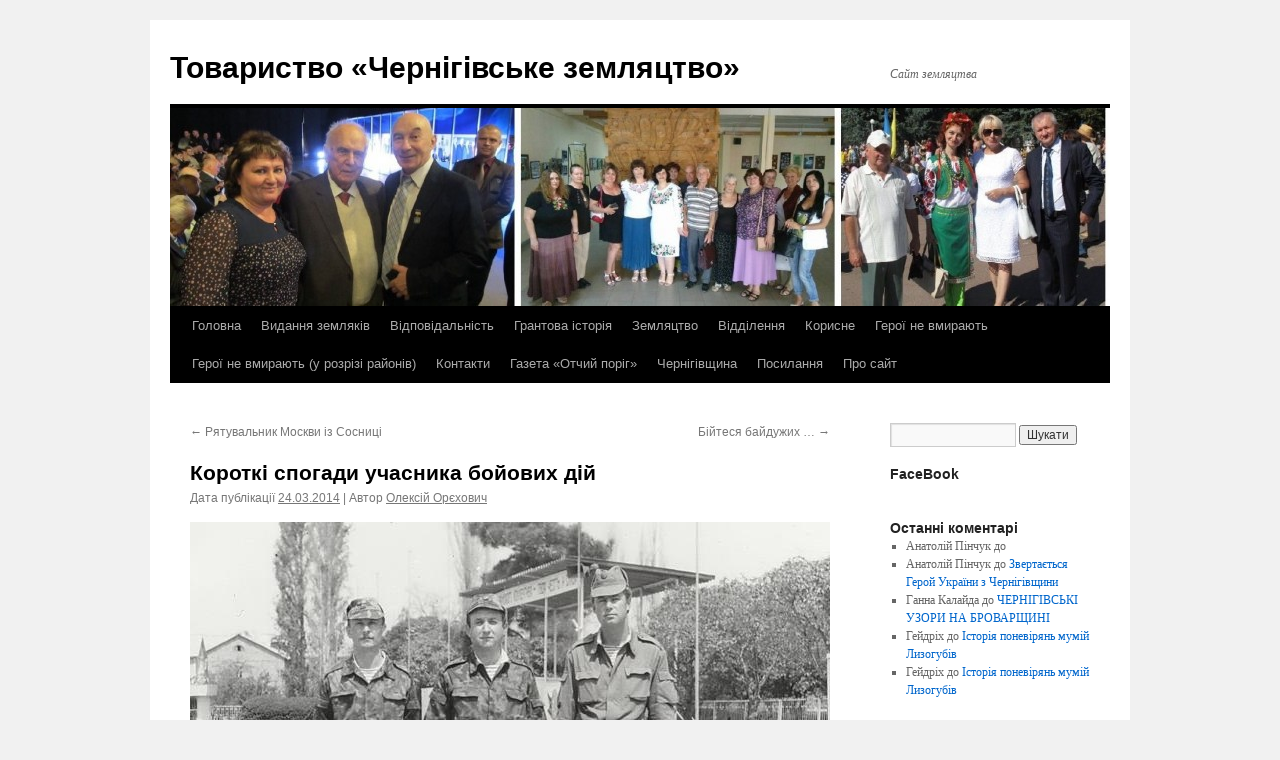

--- FILE ---
content_type: text/html; charset=UTF-8
request_url: https://chz.org.ua/korotki-spohady-uchasnyka-bojovyh-dij/
body_size: 30028
content:
<!DOCTYPE html>
<html lang="uk">
<head>
<meta charset="UTF-8" />
<title>
Короткі спогади учасника бойових дій | Товариство «Чернігівське земляцтво»	</title>
<link rel="profile" href="https://gmpg.org/xfn/11" />
<link rel="stylesheet" type="text/css" media="all" href="https://chz.org.ua/wp-content/themes/twentyten/style.css?ver=20241112" />
<link rel="pingback" href="https://chz.org.ua/xmlrpc.php">
<meta name='robots' content='max-image-preview:large' />
	<style>img:is([sizes="auto" i], [sizes^="auto," i]) { contain-intrinsic-size: 3000px 1500px }</style>
	<link rel="alternate" type="application/rss+xml" title="Товариство «Чернігівське земляцтво» &raquo; стрічка" href="https://chz.org.ua/feed/" />
<link rel="alternate" type="application/rss+xml" title="Товариство «Чернігівське земляцтво» &raquo; Канал коментарів" href="https://chz.org.ua/comments/feed/" />
<link rel="alternate" type="application/rss+xml" title="Товариство «Чернігівське земляцтво» &raquo; Короткі спогади учасника бойових дій Канал коментарів" href="https://chz.org.ua/korotki-spohady-uchasnyka-bojovyh-dij/feed/" />
<script type="text/javascript">
/* <![CDATA[ */
window._wpemojiSettings = {"baseUrl":"https:\/\/s.w.org\/images\/core\/emoji\/16.0.1\/72x72\/","ext":".png","svgUrl":"https:\/\/s.w.org\/images\/core\/emoji\/16.0.1\/svg\/","svgExt":".svg","source":{"concatemoji":"https:\/\/chz.org.ua\/wp-includes\/js\/wp-emoji-release.min.js?ver=6.8.3"}};
/*! This file is auto-generated */
!function(s,n){var o,i,e;function c(e){try{var t={supportTests:e,timestamp:(new Date).valueOf()};sessionStorage.setItem(o,JSON.stringify(t))}catch(e){}}function p(e,t,n){e.clearRect(0,0,e.canvas.width,e.canvas.height),e.fillText(t,0,0);var t=new Uint32Array(e.getImageData(0,0,e.canvas.width,e.canvas.height).data),a=(e.clearRect(0,0,e.canvas.width,e.canvas.height),e.fillText(n,0,0),new Uint32Array(e.getImageData(0,0,e.canvas.width,e.canvas.height).data));return t.every(function(e,t){return e===a[t]})}function u(e,t){e.clearRect(0,0,e.canvas.width,e.canvas.height),e.fillText(t,0,0);for(var n=e.getImageData(16,16,1,1),a=0;a<n.data.length;a++)if(0!==n.data[a])return!1;return!0}function f(e,t,n,a){switch(t){case"flag":return n(e,"\ud83c\udff3\ufe0f\u200d\u26a7\ufe0f","\ud83c\udff3\ufe0f\u200b\u26a7\ufe0f")?!1:!n(e,"\ud83c\udde8\ud83c\uddf6","\ud83c\udde8\u200b\ud83c\uddf6")&&!n(e,"\ud83c\udff4\udb40\udc67\udb40\udc62\udb40\udc65\udb40\udc6e\udb40\udc67\udb40\udc7f","\ud83c\udff4\u200b\udb40\udc67\u200b\udb40\udc62\u200b\udb40\udc65\u200b\udb40\udc6e\u200b\udb40\udc67\u200b\udb40\udc7f");case"emoji":return!a(e,"\ud83e\udedf")}return!1}function g(e,t,n,a){var r="undefined"!=typeof WorkerGlobalScope&&self instanceof WorkerGlobalScope?new OffscreenCanvas(300,150):s.createElement("canvas"),o=r.getContext("2d",{willReadFrequently:!0}),i=(o.textBaseline="top",o.font="600 32px Arial",{});return e.forEach(function(e){i[e]=t(o,e,n,a)}),i}function t(e){var t=s.createElement("script");t.src=e,t.defer=!0,s.head.appendChild(t)}"undefined"!=typeof Promise&&(o="wpEmojiSettingsSupports",i=["flag","emoji"],n.supports={everything:!0,everythingExceptFlag:!0},e=new Promise(function(e){s.addEventListener("DOMContentLoaded",e,{once:!0})}),new Promise(function(t){var n=function(){try{var e=JSON.parse(sessionStorage.getItem(o));if("object"==typeof e&&"number"==typeof e.timestamp&&(new Date).valueOf()<e.timestamp+604800&&"object"==typeof e.supportTests)return e.supportTests}catch(e){}return null}();if(!n){if("undefined"!=typeof Worker&&"undefined"!=typeof OffscreenCanvas&&"undefined"!=typeof URL&&URL.createObjectURL&&"undefined"!=typeof Blob)try{var e="postMessage("+g.toString()+"("+[JSON.stringify(i),f.toString(),p.toString(),u.toString()].join(",")+"));",a=new Blob([e],{type:"text/javascript"}),r=new Worker(URL.createObjectURL(a),{name:"wpTestEmojiSupports"});return void(r.onmessage=function(e){c(n=e.data),r.terminate(),t(n)})}catch(e){}c(n=g(i,f,p,u))}t(n)}).then(function(e){for(var t in e)n.supports[t]=e[t],n.supports.everything=n.supports.everything&&n.supports[t],"flag"!==t&&(n.supports.everythingExceptFlag=n.supports.everythingExceptFlag&&n.supports[t]);n.supports.everythingExceptFlag=n.supports.everythingExceptFlag&&!n.supports.flag,n.DOMReady=!1,n.readyCallback=function(){n.DOMReady=!0}}).then(function(){return e}).then(function(){var e;n.supports.everything||(n.readyCallback(),(e=n.source||{}).concatemoji?t(e.concatemoji):e.wpemoji&&e.twemoji&&(t(e.twemoji),t(e.wpemoji)))}))}((window,document),window._wpemojiSettings);
/* ]]> */
</script>
<style id='wp-emoji-styles-inline-css' type='text/css'>

	img.wp-smiley, img.emoji {
		display: inline !important;
		border: none !important;
		box-shadow: none !important;
		height: 1em !important;
		width: 1em !important;
		margin: 0 0.07em !important;
		vertical-align: -0.1em !important;
		background: none !important;
		padding: 0 !important;
	}
</style>
<link rel='stylesheet' id='wp-block-library-css' href='https://chz.org.ua/wp-includes/css/dist/block-library/style.min.css?ver=6.8.3' type='text/css' media='all' />
<style id='wp-block-library-theme-inline-css' type='text/css'>
.wp-block-audio :where(figcaption){color:#555;font-size:13px;text-align:center}.is-dark-theme .wp-block-audio :where(figcaption){color:#ffffffa6}.wp-block-audio{margin:0 0 1em}.wp-block-code{border:1px solid #ccc;border-radius:4px;font-family:Menlo,Consolas,monaco,monospace;padding:.8em 1em}.wp-block-embed :where(figcaption){color:#555;font-size:13px;text-align:center}.is-dark-theme .wp-block-embed :where(figcaption){color:#ffffffa6}.wp-block-embed{margin:0 0 1em}.blocks-gallery-caption{color:#555;font-size:13px;text-align:center}.is-dark-theme .blocks-gallery-caption{color:#ffffffa6}:root :where(.wp-block-image figcaption){color:#555;font-size:13px;text-align:center}.is-dark-theme :root :where(.wp-block-image figcaption){color:#ffffffa6}.wp-block-image{margin:0 0 1em}.wp-block-pullquote{border-bottom:4px solid;border-top:4px solid;color:currentColor;margin-bottom:1.75em}.wp-block-pullquote cite,.wp-block-pullquote footer,.wp-block-pullquote__citation{color:currentColor;font-size:.8125em;font-style:normal;text-transform:uppercase}.wp-block-quote{border-left:.25em solid;margin:0 0 1.75em;padding-left:1em}.wp-block-quote cite,.wp-block-quote footer{color:currentColor;font-size:.8125em;font-style:normal;position:relative}.wp-block-quote:where(.has-text-align-right){border-left:none;border-right:.25em solid;padding-left:0;padding-right:1em}.wp-block-quote:where(.has-text-align-center){border:none;padding-left:0}.wp-block-quote.is-large,.wp-block-quote.is-style-large,.wp-block-quote:where(.is-style-plain){border:none}.wp-block-search .wp-block-search__label{font-weight:700}.wp-block-search__button{border:1px solid #ccc;padding:.375em .625em}:where(.wp-block-group.has-background){padding:1.25em 2.375em}.wp-block-separator.has-css-opacity{opacity:.4}.wp-block-separator{border:none;border-bottom:2px solid;margin-left:auto;margin-right:auto}.wp-block-separator.has-alpha-channel-opacity{opacity:1}.wp-block-separator:not(.is-style-wide):not(.is-style-dots){width:100px}.wp-block-separator.has-background:not(.is-style-dots){border-bottom:none;height:1px}.wp-block-separator.has-background:not(.is-style-wide):not(.is-style-dots){height:2px}.wp-block-table{margin:0 0 1em}.wp-block-table td,.wp-block-table th{word-break:normal}.wp-block-table :where(figcaption){color:#555;font-size:13px;text-align:center}.is-dark-theme .wp-block-table :where(figcaption){color:#ffffffa6}.wp-block-video :where(figcaption){color:#555;font-size:13px;text-align:center}.is-dark-theme .wp-block-video :where(figcaption){color:#ffffffa6}.wp-block-video{margin:0 0 1em}:root :where(.wp-block-template-part.has-background){margin-bottom:0;margin-top:0;padding:1.25em 2.375em}
</style>
<style id='classic-theme-styles-inline-css' type='text/css'>
/*! This file is auto-generated */
.wp-block-button__link{color:#fff;background-color:#32373c;border-radius:9999px;box-shadow:none;text-decoration:none;padding:calc(.667em + 2px) calc(1.333em + 2px);font-size:1.125em}.wp-block-file__button{background:#32373c;color:#fff;text-decoration:none}
</style>
<style id='global-styles-inline-css' type='text/css'>
:root{--wp--preset--aspect-ratio--square: 1;--wp--preset--aspect-ratio--4-3: 4/3;--wp--preset--aspect-ratio--3-4: 3/4;--wp--preset--aspect-ratio--3-2: 3/2;--wp--preset--aspect-ratio--2-3: 2/3;--wp--preset--aspect-ratio--16-9: 16/9;--wp--preset--aspect-ratio--9-16: 9/16;--wp--preset--color--black: #000;--wp--preset--color--cyan-bluish-gray: #abb8c3;--wp--preset--color--white: #fff;--wp--preset--color--pale-pink: #f78da7;--wp--preset--color--vivid-red: #cf2e2e;--wp--preset--color--luminous-vivid-orange: #ff6900;--wp--preset--color--luminous-vivid-amber: #fcb900;--wp--preset--color--light-green-cyan: #7bdcb5;--wp--preset--color--vivid-green-cyan: #00d084;--wp--preset--color--pale-cyan-blue: #8ed1fc;--wp--preset--color--vivid-cyan-blue: #0693e3;--wp--preset--color--vivid-purple: #9b51e0;--wp--preset--color--blue: #0066cc;--wp--preset--color--medium-gray: #666;--wp--preset--color--light-gray: #f1f1f1;--wp--preset--gradient--vivid-cyan-blue-to-vivid-purple: linear-gradient(135deg,rgba(6,147,227,1) 0%,rgb(155,81,224) 100%);--wp--preset--gradient--light-green-cyan-to-vivid-green-cyan: linear-gradient(135deg,rgb(122,220,180) 0%,rgb(0,208,130) 100%);--wp--preset--gradient--luminous-vivid-amber-to-luminous-vivid-orange: linear-gradient(135deg,rgba(252,185,0,1) 0%,rgba(255,105,0,1) 100%);--wp--preset--gradient--luminous-vivid-orange-to-vivid-red: linear-gradient(135deg,rgba(255,105,0,1) 0%,rgb(207,46,46) 100%);--wp--preset--gradient--very-light-gray-to-cyan-bluish-gray: linear-gradient(135deg,rgb(238,238,238) 0%,rgb(169,184,195) 100%);--wp--preset--gradient--cool-to-warm-spectrum: linear-gradient(135deg,rgb(74,234,220) 0%,rgb(151,120,209) 20%,rgb(207,42,186) 40%,rgb(238,44,130) 60%,rgb(251,105,98) 80%,rgb(254,248,76) 100%);--wp--preset--gradient--blush-light-purple: linear-gradient(135deg,rgb(255,206,236) 0%,rgb(152,150,240) 100%);--wp--preset--gradient--blush-bordeaux: linear-gradient(135deg,rgb(254,205,165) 0%,rgb(254,45,45) 50%,rgb(107,0,62) 100%);--wp--preset--gradient--luminous-dusk: linear-gradient(135deg,rgb(255,203,112) 0%,rgb(199,81,192) 50%,rgb(65,88,208) 100%);--wp--preset--gradient--pale-ocean: linear-gradient(135deg,rgb(255,245,203) 0%,rgb(182,227,212) 50%,rgb(51,167,181) 100%);--wp--preset--gradient--electric-grass: linear-gradient(135deg,rgb(202,248,128) 0%,rgb(113,206,126) 100%);--wp--preset--gradient--midnight: linear-gradient(135deg,rgb(2,3,129) 0%,rgb(40,116,252) 100%);--wp--preset--font-size--small: 13px;--wp--preset--font-size--medium: 20px;--wp--preset--font-size--large: 36px;--wp--preset--font-size--x-large: 42px;--wp--preset--spacing--20: 0.44rem;--wp--preset--spacing--30: 0.67rem;--wp--preset--spacing--40: 1rem;--wp--preset--spacing--50: 1.5rem;--wp--preset--spacing--60: 2.25rem;--wp--preset--spacing--70: 3.38rem;--wp--preset--spacing--80: 5.06rem;--wp--preset--shadow--natural: 6px 6px 9px rgba(0, 0, 0, 0.2);--wp--preset--shadow--deep: 12px 12px 50px rgba(0, 0, 0, 0.4);--wp--preset--shadow--sharp: 6px 6px 0px rgba(0, 0, 0, 0.2);--wp--preset--shadow--outlined: 6px 6px 0px -3px rgba(255, 255, 255, 1), 6px 6px rgba(0, 0, 0, 1);--wp--preset--shadow--crisp: 6px 6px 0px rgba(0, 0, 0, 1);}:where(.is-layout-flex){gap: 0.5em;}:where(.is-layout-grid){gap: 0.5em;}body .is-layout-flex{display: flex;}.is-layout-flex{flex-wrap: wrap;align-items: center;}.is-layout-flex > :is(*, div){margin: 0;}body .is-layout-grid{display: grid;}.is-layout-grid > :is(*, div){margin: 0;}:where(.wp-block-columns.is-layout-flex){gap: 2em;}:where(.wp-block-columns.is-layout-grid){gap: 2em;}:where(.wp-block-post-template.is-layout-flex){gap: 1.25em;}:where(.wp-block-post-template.is-layout-grid){gap: 1.25em;}.has-black-color{color: var(--wp--preset--color--black) !important;}.has-cyan-bluish-gray-color{color: var(--wp--preset--color--cyan-bluish-gray) !important;}.has-white-color{color: var(--wp--preset--color--white) !important;}.has-pale-pink-color{color: var(--wp--preset--color--pale-pink) !important;}.has-vivid-red-color{color: var(--wp--preset--color--vivid-red) !important;}.has-luminous-vivid-orange-color{color: var(--wp--preset--color--luminous-vivid-orange) !important;}.has-luminous-vivid-amber-color{color: var(--wp--preset--color--luminous-vivid-amber) !important;}.has-light-green-cyan-color{color: var(--wp--preset--color--light-green-cyan) !important;}.has-vivid-green-cyan-color{color: var(--wp--preset--color--vivid-green-cyan) !important;}.has-pale-cyan-blue-color{color: var(--wp--preset--color--pale-cyan-blue) !important;}.has-vivid-cyan-blue-color{color: var(--wp--preset--color--vivid-cyan-blue) !important;}.has-vivid-purple-color{color: var(--wp--preset--color--vivid-purple) !important;}.has-black-background-color{background-color: var(--wp--preset--color--black) !important;}.has-cyan-bluish-gray-background-color{background-color: var(--wp--preset--color--cyan-bluish-gray) !important;}.has-white-background-color{background-color: var(--wp--preset--color--white) !important;}.has-pale-pink-background-color{background-color: var(--wp--preset--color--pale-pink) !important;}.has-vivid-red-background-color{background-color: var(--wp--preset--color--vivid-red) !important;}.has-luminous-vivid-orange-background-color{background-color: var(--wp--preset--color--luminous-vivid-orange) !important;}.has-luminous-vivid-amber-background-color{background-color: var(--wp--preset--color--luminous-vivid-amber) !important;}.has-light-green-cyan-background-color{background-color: var(--wp--preset--color--light-green-cyan) !important;}.has-vivid-green-cyan-background-color{background-color: var(--wp--preset--color--vivid-green-cyan) !important;}.has-pale-cyan-blue-background-color{background-color: var(--wp--preset--color--pale-cyan-blue) !important;}.has-vivid-cyan-blue-background-color{background-color: var(--wp--preset--color--vivid-cyan-blue) !important;}.has-vivid-purple-background-color{background-color: var(--wp--preset--color--vivid-purple) !important;}.has-black-border-color{border-color: var(--wp--preset--color--black) !important;}.has-cyan-bluish-gray-border-color{border-color: var(--wp--preset--color--cyan-bluish-gray) !important;}.has-white-border-color{border-color: var(--wp--preset--color--white) !important;}.has-pale-pink-border-color{border-color: var(--wp--preset--color--pale-pink) !important;}.has-vivid-red-border-color{border-color: var(--wp--preset--color--vivid-red) !important;}.has-luminous-vivid-orange-border-color{border-color: var(--wp--preset--color--luminous-vivid-orange) !important;}.has-luminous-vivid-amber-border-color{border-color: var(--wp--preset--color--luminous-vivid-amber) !important;}.has-light-green-cyan-border-color{border-color: var(--wp--preset--color--light-green-cyan) !important;}.has-vivid-green-cyan-border-color{border-color: var(--wp--preset--color--vivid-green-cyan) !important;}.has-pale-cyan-blue-border-color{border-color: var(--wp--preset--color--pale-cyan-blue) !important;}.has-vivid-cyan-blue-border-color{border-color: var(--wp--preset--color--vivid-cyan-blue) !important;}.has-vivid-purple-border-color{border-color: var(--wp--preset--color--vivid-purple) !important;}.has-vivid-cyan-blue-to-vivid-purple-gradient-background{background: var(--wp--preset--gradient--vivid-cyan-blue-to-vivid-purple) !important;}.has-light-green-cyan-to-vivid-green-cyan-gradient-background{background: var(--wp--preset--gradient--light-green-cyan-to-vivid-green-cyan) !important;}.has-luminous-vivid-amber-to-luminous-vivid-orange-gradient-background{background: var(--wp--preset--gradient--luminous-vivid-amber-to-luminous-vivid-orange) !important;}.has-luminous-vivid-orange-to-vivid-red-gradient-background{background: var(--wp--preset--gradient--luminous-vivid-orange-to-vivid-red) !important;}.has-very-light-gray-to-cyan-bluish-gray-gradient-background{background: var(--wp--preset--gradient--very-light-gray-to-cyan-bluish-gray) !important;}.has-cool-to-warm-spectrum-gradient-background{background: var(--wp--preset--gradient--cool-to-warm-spectrum) !important;}.has-blush-light-purple-gradient-background{background: var(--wp--preset--gradient--blush-light-purple) !important;}.has-blush-bordeaux-gradient-background{background: var(--wp--preset--gradient--blush-bordeaux) !important;}.has-luminous-dusk-gradient-background{background: var(--wp--preset--gradient--luminous-dusk) !important;}.has-pale-ocean-gradient-background{background: var(--wp--preset--gradient--pale-ocean) !important;}.has-electric-grass-gradient-background{background: var(--wp--preset--gradient--electric-grass) !important;}.has-midnight-gradient-background{background: var(--wp--preset--gradient--midnight) !important;}.has-small-font-size{font-size: var(--wp--preset--font-size--small) !important;}.has-medium-font-size{font-size: var(--wp--preset--font-size--medium) !important;}.has-large-font-size{font-size: var(--wp--preset--font-size--large) !important;}.has-x-large-font-size{font-size: var(--wp--preset--font-size--x-large) !important;}
:where(.wp-block-post-template.is-layout-flex){gap: 1.25em;}:where(.wp-block-post-template.is-layout-grid){gap: 1.25em;}
:where(.wp-block-columns.is-layout-flex){gap: 2em;}:where(.wp-block-columns.is-layout-grid){gap: 2em;}
:root :where(.wp-block-pullquote){font-size: 1.5em;line-height: 1.6;}
</style>
<link rel='stylesheet' id='SFSImainCss-css' href='https://chz.org.ua/wp-content/plugins/ultimate-social-media-icons/css/sfsi-style.css?ver=2.9.5' type='text/css' media='all' />
<link rel='stylesheet' id='twentyten-block-style-css' href='https://chz.org.ua/wp-content/themes/twentyten/blocks.css?ver=20240703' type='text/css' media='all' />
<link rel='stylesheet' id='__EPYT__style-css' href='https://chz.org.ua/wp-content/plugins/youtube-embed-plus/styles/ytprefs.min.css?ver=14.2.3' type='text/css' media='all' />
<style id='__EPYT__style-inline-css' type='text/css'>

                .epyt-gallery-thumb {
                        width: 33.333%;
                }
                
</style>
<script type="text/javascript" src="https://chz.org.ua/wp-includes/js/jquery/jquery.min.js?ver=3.7.1" id="jquery-core-js"></script>
<script type="text/javascript" src="https://chz.org.ua/wp-includes/js/jquery/jquery-migrate.min.js?ver=3.4.1" id="jquery-migrate-js"></script>
<script type="text/javascript" id="__ytprefs__-js-extra">
/* <![CDATA[ */
var _EPYT_ = {"ajaxurl":"https:\/\/chz.org.ua\/wp-admin\/admin-ajax.php","security":"1a04189ca4","gallery_scrolloffset":"20","eppathtoscripts":"https:\/\/chz.org.ua\/wp-content\/plugins\/youtube-embed-plus\/scripts\/","eppath":"https:\/\/chz.org.ua\/wp-content\/plugins\/youtube-embed-plus\/","epresponsiveselector":"[\"iframe.__youtube_prefs_widget__\"]","epdovol":"1","version":"14.2.3","evselector":"iframe.__youtube_prefs__[src], iframe[src*=\"youtube.com\/embed\/\"], iframe[src*=\"youtube-nocookie.com\/embed\/\"]","ajax_compat":"","maxres_facade":"eager","ytapi_load":"light","pause_others":"","stopMobileBuffer":"1","facade_mode":"","not_live_on_channel":""};
/* ]]> */
</script>
<script type="text/javascript" src="https://chz.org.ua/wp-content/plugins/youtube-embed-plus/scripts/ytprefs.min.js?ver=14.2.3" id="__ytprefs__-js"></script>
<link rel="https://api.w.org/" href="https://chz.org.ua/wp-json/" /><link rel="alternate" title="JSON" type="application/json" href="https://chz.org.ua/wp-json/wp/v2/posts/766" /><link rel="EditURI" type="application/rsd+xml" title="RSD" href="https://chz.org.ua/xmlrpc.php?rsd" />
<meta name="generator" content="WordPress 6.8.3" />
<link rel="canonical" href="https://chz.org.ua/korotki-spohady-uchasnyka-bojovyh-dij/" />
<link rel='shortlink' href='https://chz.org.ua/?p=766' />
<link rel="alternate" title="oEmbed (JSON)" type="application/json+oembed" href="https://chz.org.ua/wp-json/oembed/1.0/embed?url=https%3A%2F%2Fchz.org.ua%2Fkorotki-spohady-uchasnyka-bojovyh-dij%2F" />
<link rel="alternate" title="oEmbed (XML)" type="text/xml+oembed" href="https://chz.org.ua/wp-json/oembed/1.0/embed?url=https%3A%2F%2Fchz.org.ua%2Fkorotki-spohady-uchasnyka-bojovyh-dij%2F&#038;format=xml" />
<meta name="follow.[base64]" content="cFS9qgEpHw3Rv2bQgUTN"/></head>

<body class="wp-singular post-template-default single single-post postid-766 single-format-standard wp-theme-twentyten sfsi_actvite_theme_default">
<div id="wrapper" class="hfeed">
	<div id="header">
		<div id="masthead">
			<div id="branding" role="banner">
								<div id="site-title">
					<span>
						<a href="https://chz.org.ua/" rel="home">Товариство «Чернігівське земляцтво»</a>
					</span>
				</div>
				<div id="site-description">Сайт земляцтва</div>

				<img src="https://chz.org.ua/wp-content/uploads/2016/09/VAR_001_940x198.jpeg" width="940" height="198" alt="Товариство «Чернігівське земляцтво»" srcset="https://chz.org.ua/wp-content/uploads/2016/09/VAR_001_940x198.jpeg 940w, https://chz.org.ua/wp-content/uploads/2016/09/VAR_001_940x198-300x63.jpeg 300w, https://chz.org.ua/wp-content/uploads/2016/09/VAR_001_940x198-768x162.jpeg 768w" sizes="(max-width: 940px) 100vw, 940px" decoding="async" fetchpriority="high" />			</div><!-- #branding -->

			<div id="access" role="navigation">
								<div class="skip-link screen-reader-text"><a href="#content">Перейти до вмісту</a></div>
				<div class="menu-header"><ul id="menu-menu-1" class="menu"><li id="menu-item-24335" class="menu-item menu-item-type-custom menu-item-object-custom menu-item-home menu-item-24335"><a href="https://chz.org.ua/">Головна</a></li>
<li id="menu-item-24336" class="menu-item menu-item-type-post_type menu-item-object-page menu-item-24336"><a href="https://chz.org.ua/vydannia-zemliakiv/">Видання земляків</a></li>
<li id="menu-item-24337" class="menu-item menu-item-type-post_type menu-item-object-page menu-item-24337"><a href="https://chz.org.ua/vidpovidal-nist/">Відповідальність</a></li>
<li id="menu-item-24338" class="menu-item menu-item-type-post_type menu-item-object-page menu-item-24338"><a href="https://chz.org.ua/hrantova-istoriia/">Грантова історія</a></li>
<li id="menu-item-24340" class="menu-item menu-item-type-post_type menu-item-object-page menu-item-has-children menu-item-24340"><a href="https://chz.org.ua/zemlyatstvo/">Земляцтво</a>
<ul class="sub-menu">
	<li id="menu-item-24341" class="menu-item menu-item-type-post_type menu-item-object-page menu-item-24341"><a href="https://chz.org.ua/zemlyatstvo/rada/">Рада</a></li>
	<li id="menu-item-24352" class="menu-item menu-item-type-post_type menu-item-object-page menu-item-24352"><a href="https://chz.org.ua/honour/">Почесні члени</a></li>
	<li id="menu-item-24349" class="menu-item menu-item-type-post_type menu-item-object-page menu-item-24349"><a href="https://chz.org.ua/memory/">Пам’ять</a></li>
	<li id="menu-item-24342" class="menu-item menu-item-type-post_type menu-item-object-page menu-item-24342"><a href="https://chz.org.ua/zemlyatstvo/himn/">Гімн і герб</a></li>
	<li id="menu-item-24343" class="menu-item menu-item-type-post_type menu-item-object-page menu-item-24343"><a href="https://chz.org.ua/zemlyatstvo/codex/">Кодекс честі</a></li>
	<li id="menu-item-24347" class="menu-item menu-item-type-post_type menu-item-object-page menu-item-24347"><a href="https://chz.org.ua/statut/">Статут</a></li>
	<li id="menu-item-24344" class="menu-item menu-item-type-post_type menu-item-object-page menu-item-24344"><a href="https://chz.org.ua/zemlyatstvo/regulations/">Положення про відділеня</a></li>
	<li id="menu-item-24339" class="menu-item menu-item-type-post_type menu-item-object-page menu-item-24339"><a href="https://chz.org.ua/zvity-tovarystva/">Звіти</a></li>
	<li id="menu-item-24346" class="menu-item menu-item-type-post_type menu-item-object-page menu-item-24346"><a href="https://chz.org.ua/protokoly/">Протоколи</a></li>
	<li id="menu-item-24348" class="menu-item menu-item-type-post_type menu-item-object-page menu-item-24348"><a href="https://chz.org.ua/uhody-ta-memorandumy/">Угоди та меморандуми</a></li>
</ul>
</li>
<li id="menu-item-24353" class="menu-item menu-item-type-post_type menu-item-object-page menu-item-24353"><a href="https://chz.org.ua/viddilennya/">Відділення</a></li>
<li id="menu-item-24345" class="menu-item menu-item-type-post_type menu-item-object-page menu-item-24345"><a href="https://chz.org.ua/korysne/">Корисне</a></li>
<li id="menu-item-24350" class="menu-item menu-item-type-post_type menu-item-object-page menu-item-24350"><a href="https://chz.org.ua/memory/heroji-ne-vmyrayut/">Герої не вмирають</a></li>
<li id="menu-item-24351" class="menu-item menu-item-type-post_type menu-item-object-page menu-item-24351"><a href="https://chz.org.ua/memory/heroji-ne-vmyrayut/heroji-ne-vmyrayut-u-rozrizi-rajoniv/">Герої не вмирають (у розрізі районів)</a></li>
<li id="menu-item-24354" class="menu-item menu-item-type-post_type menu-item-object-page menu-item-24354"><a href="https://chz.org.ua/kontakty/">Контакти</a></li>
<li id="menu-item-24355" class="menu-item menu-item-type-post_type menu-item-object-page menu-item-24355"><a href="https://chz.org.ua/otchyi-porih/">Газета «Отчий поріг»</a></li>
<li id="menu-item-24356" class="menu-item menu-item-type-post_type menu-item-object-page menu-item-24356"><a href="https://chz.org.ua/chernihivschyna/">Чернігівщина</a></li>
<li id="menu-item-24357" class="menu-item menu-item-type-post_type menu-item-object-page menu-item-24357"><a href="https://chz.org.ua/posylannya/">Посилання</a></li>
<li id="menu-item-24358" class="menu-item menu-item-type-post_type menu-item-object-page menu-item-has-children menu-item-24358"><a href="https://chz.org.ua/about/">Про сайт</a>
<ul class="sub-menu">
	<li id="menu-item-31151" class="menu-item menu-item-type-post_type menu-item-object-page menu-item-31151"><a href="https://chz.org.ua/about/site-regulations/">Положення про сайт</a></li>
</ul>
</li>
</ul></div>			</div><!-- #access -->
		</div><!-- #masthead -->
	</div><!-- #header -->

	<div id="main">

		<div id="container">
			<div id="content" role="main">

			

				<div id="nav-above" class="navigation">
					<div class="nav-previous"><a href="https://chz.org.ua/ryatuvalnyk-moskvy-iz-sosnytsi/" rel="prev"><span class="meta-nav">&larr;</span> Рятувальник Москви із Сосниці</a></div>
					<div class="nav-next"><a href="https://chz.org.ua/bijtesya-bajduzhyh/" rel="next">Бійтеся байдужих &#8230; <span class="meta-nav">&rarr;</span></a></div>
				</div><!-- #nav-above -->

				<div id="post-766" class="post-766 post type-post status-publish format-standard hentry category-prysviatu category-u-viddileniakh tag-veteranske">
					<h1 class="entry-title">Короткі спогади учасника бойових дій</h1>

					<div class="entry-meta">
						<span class="meta-prep meta-prep-author">Дата публікації</span> <a href="https://chz.org.ua/korotki-spohady-uchasnyka-bojovyh-dij/" title="16:45" rel="bookmark"><span class="entry-date">24.03.2014</span></a> <span class="meta-sep"> | Автор</span> <span class="author vcard"><a class="url fn n" href="https://chz.org.ua/author/otporig/" title="Подивитися всі записи автора Олексій Орєхович">Олексій Орєхович</a></span>					</div><!-- .entry-meta -->

					<div class="entry-content">
						<p><a href="https://chz.org.ua/wp-content/uploads/2014/03/1569370.jpg"><img decoding="async" class="alignnone size-full wp-image-768" src="https://chz.org.ua/wp-content/uploads/2014/03/1569370.jpg" alt="1569370" width="640" height="469" srcset="https://chz.org.ua/wp-content/uploads/2014/03/1569370.jpg 640w, https://chz.org.ua/wp-content/uploads/2014/03/1569370-300x219.jpg 300w" sizes="(max-width: 640px) 100vw, 640px" /></a></p>
<p>Воювати справедливо, навіть тоді, коли воюєш за справедливість, дуже важко.<span id="more-766"></span></p>
<p>У нашому Чернігівському земляцтві ветерани Великої Вітчизняної війни, учасники бойових дій на території інших держав та тих, що приймали участь у миротворчих операціях ООН згуртовані в об’єднання, яке очолює Сергій Кудін. Багато гарних справ на рахунку цього об’єднання. Але нас, як людей, які бачили, що таке війна, передусім об’єднує одне бажання – миру та злагоди.</p>
<p>В короткому слові неможливо розповісти все та дати вичерпну оцінку. Зараз багато пишуть про локальні війни та військові конфлікти і учасники цих подій і, звичайно, історики. Але пишуть з позиції сьогоднішнього часу, не враховуючи того, як це сприймалось тоді. Військова присяга, особливо для офіцерів була чимось святим. Традиції старших поколінь, патріотизм, готовність на самопожертву – це були слова, наповнені величезним змістом.</p>
<p>Так повелося, якщо перемога, то це – завдяки політикам, якщо ні – то в цьому винна армія. Будь-яке збройне протистояння, чи то на Майданах, чи в інших випадках – це свідчення недолугості політиків з обох сторін, і відповідати повинна кожна сторона. Завдання будь-якого командира, ведучи на смерть від смерті відвести, а політика – не допустити кровопролиття та протистояння у суспільстві. Війна – це робота, тяжка, брудна, трагічна, частіше – невдячна, але її хтось мусить виконувати. І ми її виконували як правило краще, ніж наші противники, а щодо політичних рішень, то це інша справа і нехай про це сперечаються історики, солдатам – честь і хвала. На війні у кожного своя доля і, як ніде, багато значить випадок. Війна добру людину робить ще добрішою, а погану – ще гіршою, проходить переоцінка цінностей і поглядів. Дуже важливо, після всього перемогти себе, повернутись до нормального, мирного життя і жити повноцінно.</p>
<p>Мені, як професійному військовому, довелось в 1984-1985 роках приймати участь у війні в Ефіопії, будучи капітаном, і в 1991-1992 роках &#8211; підполковником в Нагорному Карабасі. Це були війни в звиклому розумінні та водночас – громадянські. А у громадянській війні переможців не буває, тому що страждають люди однієї держави. Особливо я це відчув на Кавказі.</p>
<p>В 1984 році, будучи капітаном, з посади начальника штабу учбового мотострілецького батальйону мені було запропоновано поїхати в одну із воюючих держав. На комісії у Москві нашу групу відправляли в три країни: Афганістан, Ефіопію та Нікарагуа. Більшість була відправлена в Ефіопію. Серед яких був і я.</p>
<p>Про Ефіопію можна сказати, що це зовсім інший світ, але на цю тему – окрема розмова.</p>
<p>Мені на побутовому рівні дуже швидко вдалося опанувати амхарську мову, завдяки чому дізнатися багато чого цікавого. Перекладачі були тільки у старших командирів. При прибутті в Ефіопію у нас забрали всі документи та видали посвідчення експертів.</p>
<p><a href="https://chz.org.ua/wp-content/uploads/2014/03/1569367.jpg"><img decoding="async" src="https://chz.org.ua/wp-content/uploads/2014/03/1569367.jpg" alt="1569367" width="640" height="476" /></a></p>
<p><a href="https://chz.org.ua/wp-content/uploads/2014/03/1569372.jpg"><img loading="lazy" decoding="async" src="https://chz.org.ua/wp-content/uploads/2014/03/1569372.jpg" alt="1569372" width="640" height="475" /></a></p>
<p>В цей час Ефіопія вела на Півночі війну з Еритреєю, а на Сході – з Сомалі. Про те, що хтось може не повернутися всі знали, але ми намагалися не думати та не говорити про це. Спочатку мене призначили до учбового центру Урсо, недалеко від міста Дире-Дауа, це на кордоні з Сомалі та Джибуті.</p>
<p>Ми готували спеціалістів сухопутних військ для урядової армії. Через пару місяців мене призначили радником з тактичної та вогневої підготовки командира механізованої бригади на Північний фронт, який був реорганізований в Другу революційну армію. Старшим військовим радником в ній був призначений генерал-майор Юрій Хрульов. Раніше радником був генерал-майор Микола Забіла, якого і ефіопи і противники високо цінували. Було організовано декілька груп радників ( по 5-7 чоловік). Моїм безпосереднім командиром був полковник Володимир Кузнецов, який ще до вводу радянських військ в Афганістан був там радником. Завжди згадую його з вдячністю.</p>
<p>Наприкінці 1984 року на Північному фронті Ефіопії сепаратисти нанесли серйозний удар по урядовим військам в районі Альгена та повністю знищили три дивізії. Врятувалися не більше 200 чоловік. В липні-серпні 1985 року серйозні бої були в районі міста Баренту, де загинуло більше 11 тисяч урядових військ. Військові радники постійно знаходились безпосередньо в районах бойових дій. І тільки такі офіцери отримували статус учасника бойових дій.</p>
<p>Наших солдат практично не було. Були екіпажі радіостанцій, водії авто-загону. Охорона нас з боку ефіопських військових була дуже слабкою . Ми мали надію тільки на себе. На час мого прибуття на Північний фронт окремі бойові дії між урядовими військами та повстанцями переросли в повномасштабну війну. Повстанцям серйозну допомогу – технікою, озброєнням, спорядженням та військовими спеціалістами – надавали Сполучені Штати Америки і держави Заходу. Нашим завданням було всілякими способами допомагати урядовим військам, готувати людей і техніку до бою, допомагати командирам у прийнятті та реалізації рішень. Офіційно нам заборонялося приймати участь у бойових діях, але коли ти знаходишся на полі бою, то важко було залишатися стороннім спостерігачем, тим більше ми теж несли відповідальність за виконання поставлених завдань. Неодноразово приходилось зустрічатися з кубинськими військовими, які приймали участь у війні з Сомалі. Серед них ходив такий жарт: «Радянський Союз допомагає всім, кубинці воюють, а ефіопи святкують перемогу».</p>
<p>Наша техніка і озброєння були більш надійні, живучі, більш практичні, вони не вимагали особливого догляду, за що їх в Ефіопії дуже цінували і в професійному рівні наші військові були на висоті. Неодноразово доводилось бути в районі міста Керен. Воно мені запам’яталось тим, що центральна вулиця ділила місто на християнську частину та мусульманську. Від нього приблизно 50-60 кілометрів була розташована велика військова база Аф-Абете, склади озброєння та боєприпасів. Доводилось формувати підрозділи урядових військ, отримувати на цій базі озброєння і направляти в бій.</p>
<p>Повстанці були дуже молоді, доводилось зустрічати пацанів по 15-16 років. Призивали, а точніше сказати забирали в свою армію повстанці і жінок. Часто з одних і тих же міст забирали і в один і в інший бік, що воює.</p>
<p>Ефіопія в основному християнська держава, напевно, єдина в Африці, яка ніколи не була колонією, а ефіопи – горда і скритна нація. Були хвилини духовного та фізичного виснаження, умови були просто жахливі: відсутність електрики, дефіцит їжі і, особливо, води. А от спеки, хвороб і бруду було достатньо. Малярія вважалась однією з самих легких хвороб. Дуже поширена була амеба, це &#8211; значно гірше дизентерії. Найстрашніша хвороба, яку довелося бачити, це – холера. Так вийшло, що певний час знаходився в епіцентрі цієї хвороби. Уряд вимушений був звернутися за міжнародною допомогою, але жодного іноземного лікаря там не бачив. Медикаменти довозили, але самі лікарі знаходились за периметром поширення хвороби. Дороги були дуже часто заміновані, але де і яка – ніхто не знав. Лідер Ефіопії Менгісту Хайле Маріам кидав проти різноманітних фронтів урядові війська. Радянські офіцери були свідками людської жорстокості, але зупинити не могли. Нам було заборонено втручатися у внутрішні суперечки. Незадоволених офіцерів у Ефіопській армії просто розстрілювали по наказу «з гори». Точних втрат, напевно, ніхто сказати не може. Мені також важко сказати про точні втрати серед наших офіцерів, але те, що вони були, точно знаю. Справа в тому, що ми мало спілкувалися одна група з іншою. Кожна група мала своє завдання і своє місце знаходження.</p>
<p>Цікаво, що спочатку СРСР підтримував і Ефіопію і Самалі. Але потім вибір впав на Ефіопію. В 1961 році був організований фронт звільнення Еритреї. В 1970 році – від неї відокремився Народний фронт звільнення Еритреї. Між ними теж проходили сутички. В 1973 році був організований фронт звільнення Орому. Існував іще і Народний фронт звільнення Тігре. В 1983 році почалася громадянська війна між Північним і Південним Суданом. Урядові війська воювали зі всіма цими повстанцями. І ми самі не завжди знали який противник буде перед нами завтра. Часто вони несподівано об’єднувались проти урядових військ.</p>
<p>В 1982-1985 роках в Ефіопії була найбільша посуха, під час якої померло від голоду більше мільйона людей. Голод крім цього був підсилений державною політикою, в першу чергу проти повстанців.</p>
<p>З 1984 року пішла гуманітарна допомога із СРСР та інших західних держав. Через протидію сепаратистів доставка продовольства в охоплені посухою райони відбувалася під охороною армії. Це була складна та небезпечна операція, в якій теж доводилось брати участь.</p>
<p>В цей час в Ефіопії працював наш загін з трьохсот автомобілів ЗіЛ, який допомагав довозити продукти харчування населенню і евакуйовувати людей з цих районів. США та інші держави відкрито допомагали в Еритреї та Тігреї. Влітку 1984 року Ізраїль успішно провів евакуацію ефіопських євреїв. Це сталося після того, як спецслужби Ефіопії почали геноцид проти них, звинувачуючи їх у своїх негараздах і співпраці з еритрейськими повстанцями. Треба сказати, що наші військові льотчики з гідністю виконували свої обов’язки у важких умовах по доставці гуманітарної допомоги в Ефіопію.</p>
<p>В 1985 році на базі Київського військового округу був сформований медичний батальйон, який прибув до Ефіопії та знаходився біля містечка Асосом (ближче до кордону з Суданом).</p>
<p>Працювати в Ефіопії було складно. Можу навести прилад, як мені один ефіопський капітан заявив про те, що «ти приїхав виконувати інтернаціональний обов’язок, от і йди, а я ризикувати життям не буду».</p>
<p>В 1989 році були відкликані всі військові радники з Ефіопії і в травні 1991 року повстанці зайняли уже і саму столицю Ефіопії Аддіс-Абебу. Досвід, отриманий в Ефіопії, мені знадобився в Закавказзі.</p>
<p>Після закінчення військової академії у Варшаві в 1991 році мене було призначено командиром мотострілецького батальйону в містечко Пришиб Азербайджану. Цей батальйон оперативно входив до складу 22-го мотострілецького полку, а фактично був загоном прикриття державного кордону. На кордоні з Іраном в районі міста Джалілабад повстанці зруйнували кордон, повалили владу, було поранено 123 чоловіки, серед них більше 70-ти місцевих міліціонерів. До кордону з Іраном від нашої частини, було рівно 7 кілометрів і моїм головним завданням було у будь-який час, не пізніше як через 2 години прийти на допомогу прикордонникам. За навчаннями іранської армії доводилось спостерігати не в бінокль, а зблизька, зі свого командного пункту. Цікаво було як ці підрозділи, імітуючи наступ на нашу територію, доходили до кордону і якщо був час молитви, то у них все зупинялося та всі їхні військовослужбовці починали молитися. Ми в цей час могли спокійно йти пити чай.</p>
<p>Про сам Азербайджан &#8211; окрема розмова, він дуже різний. В Азербайджані знаходилась 4-та загальновійськова армія, командувачем якої на той час був генерал-лейтенант Володимир  Соколов – син маршала Радянського Союзу Сергія Соколова. Начальником штаба був генерал – майор Олександр Коломійцев. В подальшому він став заступником начальника Генерального штабу Збройних сил України. Саме завдячуючи Олександру Івановичу мені вдалося в 1992 році продовжити службу в Збройних силах України. Варто при цьому відзначити, що на той час начальником соціально-психологічної служби, членом колегії Міністерства оборони України був Володимир Мулява, якому дуже хотілося щоб офіцерів, котрі служили на територіях інших республік СРСР, не брали до Збройних сил України. В подальшому він був помічником Міністра у зв&#8217;язках з громадськими організаціями, партіями і рухами. Крім шкоди від його діяльності в Міноборони мені не вдалося більш нічого почути та побачити.</p>
<p>Після Європи та Варшави приїхати і побачити спалені християнські святині, пошкоджені будинки, вислухати розповіді очевидців і їхні оцінки подій було потрясінням. Події, які переросли у збройне протистояння почалися з бажання певної групи вірмен виселити азербайджанців з їхніх місць проживання у Вірменії, а також приєднати Нагорно &#8211; Карабахську автономну область (НКАО) до Вірменії.</p>
<p>У свою чергу в столиці Азербайджану та інших містах почалася відповідна реакція щодо вірменських сімей і сімей зі змішаним шлюбом. Вірменів виселяли , виганяли, били, вбивали, знущалися над ними, грабували і таке інше. Жахливі події відбулися в 1988 році в місті Сумгаіт. Головними ініціаторами народних хвилювань з боку Азербайджану виступали представники народного фронту, особливо так званої Ради національної оборони.</p>
<p>Почалось масове дезертирство солдат-азербайджанців. Справа в тому, що наскільки мені відомо, в 4-й армії кожен третій військовослужбовець був азербайджанцем.</p>
<p>Хто служив у Азербайджані, добре знають, що таке «Бакинські події», а також Сальянські казарми.</p>
<p>Навкруги були випадки загибелі, пограбування, знущання над військовослужбовцями та членами їх родин, які не встигли виїхати. Багато військовослужбовців, які довгий час служили на території Азербайджану, а також цивільних, змушені були кидати все майно, залишати квартири і відправляти сім’ї, як біженців, їхати подалі від Кавказу – хто до родичів, хто до знайомих. Тяжко було дивитися на тих людей, яким нікуди було їхати. Для них армія була певним гарантом особистої безпеки. Влада, як на місяцях, так і «нагорі» дуже часто спочатку погоджувалася на умови бойовиків, потім провокувала на конфлікт. На жаль, були випадки зради серед військовослужбовців. Так, на бік азербайджанців перейшов командир артилерійського полку 295-ї МСД полковник Володимир Нечипоренко. За це він отримав посаду начальника артилерії азербайджанської армії. Я особисто з ним мав декілька зустрічей під час яких він пробував переконати і мене скласти присягу азербайджанському народу. Були пропозиції і з боку азербайджанської влади. За це пропонували генеральське звання, високу посаду та матеріальне заохочення. Але можу сказати з упевненістю, що випадки, коли офіцери Радянської Армії переходили на бік Азербайджану були поодинокі.</p>
<p>Заступником командира армії по бойовій підготовці був полковник Анатолій Ігнатенко, якого ми часто називали просто «барига». Він вкрав табельну зброю та втік в Україну, де став заступником Міністра оборони України по кадрам. Всіх пробував обкласти «мздою». В Азербайджані з ним ніхто не хотів мати ніякої справи, тому, що ця людина давно втратила честь офіцера. В мене не було меж подиву, коли зустрів його в Міністерстві оборони України, як високопосадовця, який відповідав за підбір і розстановку кадрів.</p>
<p>15 січня 1990 року відбувся був виданий Указ Президії Верховної Ради СРСР «Про оголошення надзвичайного стану в Нагорно &#8211; Карабахскій автономній області та деяких інших районах».</p>
<p>Другим секретарем Центрального комітету комуністичної партії Азербайджану був депутат Верховної Ради СРСР Віктор Поляченко. Звичайно, що у нас з ним були різні рівні, але з того, що довелося бачити та чути, можу сказати &#8211; ця людина зробила дуже багато для того, щоб стабілізувати ситуацію в регіоні. Він був потужний, гарний організатор, сміливо приймав рішення та користувався повагою серед багатьох людей, в тому числі і серед військових. З ним близько мені не довелося працювати, але завжди згадую його добрим словом і мені здається, що він до кінця не оцінений. Шкода, що він загинув 1 серпня 1993 року вирішуючи черговий конфлікт, а конкретно осетино-інгушський, в районі села Тарське.</p>
<p>Згодом мене було призначено заступником командира 370-го МСП 23-ї МСД, основні підрозділи якої знаходились в Азербайджані, в місті Гяджа. 370-й МСП носив почесне звання Чернігівського. Полк отримав це звання за визволення міста Чернігів в 1943 році. Як потім мені стало відомо, до 1959 року в цей полк солдати та сержанти призивались виключно з Чернігівської області. Командиром 23-ї МСД був генерал-майор Анатолій Будейкін, а командиром 370-го МСП – полковник Віктор Григор’єв.</p>
<p>В січні 1992 року мене та ще трьох офіцерів вибрали до складу групи для відрядження в Москву з повноваженнями зустрітися з керівництвом держави та Збройних сил Російської Федерації і розповісти про реальну ситуацію в Азербайджані, а конкретно в Нагорному Карабасі. Ми зустрічалися з Олександром Руцьким, на той час віце-президентом Російської Федерації. У Москві також мав зустріч з Володимиром Жириновським. Якщо говорити коротко, то враження можна передати одним словом – «клоун». Коли я йому почав розповідати, що твориться в Азербайджані, то він мені сказав: «Підполковник, кидай полк, не повертайся, я тебе звільняю від присяги, залишайся в Москві, будеш мені допомагати». Під час того відрядження мені довелося виступати на радіо «Ехо Москви».</p>
<p>Ми з’ясували для себе, що Москва нічого не розуміє і ні на що не впливає.  Вийшло так, що Радянського Союзу вже як держави не було, а наша дивізія не входила до складу ані Збройних сил Російської Федерації, ані Азербайджану.</p>
<p>В той час, коли наша група перебувала в Москві, було прийнято рішення в Палаці з’їздів провести перший і останній з’їзд делегатів офіцерських зібрань Радянської армії. Ми автоматично були включені делегатами від Закавказького військового округу. На моє переконання в цей час Радянський Союз, якого практично уже не було, а була територія колишньої держави, стояв на грані великої громадянської війни – всіх проти всіх. І тільки тому, що офіцери не пішли ні на які провокації і не підтримали ніяких авантюристів з різних боків, остаточний розвал Радянського Союзу пройшов менш трагічно, ніж це могло відбутися. В моїй пам’яті добре вкарбувалися ці безкінечні зустрічі, розмови, дискусії офіцерів, які приїхали з різних регіонів і знали реальну ситуацію там, де вони служили. І що дуже важливо, вони реально могли впливати на цю ситуацію.</p>
<p>Основні частини 23-ї МСД знаходились в Азербайджані, в місті Гянджа, а її 366-й полк – в місті Степанокерт. Всі військовослужбовці цього полку були або слов’яни або вірмени. Нагорний Карабах на території Азербайджану був райським куточком (в перекладі «Нагорний Карабах» &#8211; чорний сад), а місто Шуша взагалі був курортом Союзного значення. По легенді тут знаходився цілий ряд християнських святинь. Там дуже смачні молочні продукти місцевого виробництва, а також місцеві виробляють тутовку (це самогон із тутового шовкопряда). А також дуже смачний місцевий хаш – холодець із свинячої ноги.</p>
<p>Служба була важка і небезпечна. Письмових наказів і директив ми, як правило, не отримували. Часто приходилось діяти на свій розсуд і приймати рішення, яке ніколи не могло задовольнити жодну зі сторін. Воно не могло влаштовувати або вірменську, або азербайджанську сторону. Тим більше, що і там і там були різні польові командири, які невідомо кому підпорядковувались, а цілі їхні не завжди були зрозумілі не тільки нам, але й ним самим. Складно було з ними вести переговори, але для запобігання жертв ми, командири полкового рівня змушені були це робити. Мені приходилось вести перемовини по звільненню заручників і по вирішенню проїзду мирних громадян. Часто, коли треба було прийняти термінове рішення, не можна було знайти вищих командирів. Вони виходили на зв’язок тоді, коли вже події відбулися. І в залежності від того, яка була ситуація – або казали, що вони так і думали , або всю провину валили на мене.</p>
<p>370-ий МСП довгий час стояв заставами між вірменами і азербайджанцями. Останню заставу ми зняли в квітні 1992 року. Для нас-військовослужбовців поїздки між заставами та підрозділами Степанокерту, а також інших населених пунктів були небезпечними та непередбачуваними.</p>
<p>Мирному населенню військові часто давали хліб, борошно, цукор, рис, а головне – спокій. Вперше за радянських часів з’явилось таке ганебне слово, як «найманець». Багато офіцерів були просто кинуті напризволяще.</p>
<p>Ярий націоналізм породжує варварство та вандалізм. Кажуть, що відношення до своїх предків, героїв, могил ознака цивілізації держави. Судячи зі всього, нам ще далеко до високої цивілізації. З мертвими не воюють. Кажу це до того, що доводилось бачити пограбовані могили, знищені цілі кладовища і осквернені святині. Це робили як азербайджанці, так і вірмени. Одного разу довелось бути свідком, як колона біженців, мирних жителів – виключно люди похилого віку, жінки і діти на стареньких розбитих вантажних автівках і тракторах «Білорусь» з причепами, зі своїм «скарбом» втікали від бойовиків, а ті намагалися їх наздогнати та вбити. І тільки наша присутність, &#8211; а ми там з’явилися випадково, &#8211; дала можливість цим бідним, невинним людям виїхати вглиб Азербайджану.</p>
<p>Власне з Карабаху пішов територіальний розпад Радянського Союзу. Тридцять тисяч мирних жителів було вбито з обох сторін. Більше мільйона біженців. Нагорний Карабах – це величезна трагедія, розруха, біженці, злидні, хвороби, спалені будинки. В той час це була найгарячіша точка в Радянському Союзі після 1945 року. Там перевірялась міцність СРСР. Якщо б політичне керівництво, і особисто Михайло Горбачов, діяли більш послідовно, логічно, продумано, і в той же час рішуче, трагічних подій в таких масштабах могло б і не бути. Керівництво обіцяло обом сторонам те, що вони просили, замість того, щоб сісти та з ними домовитись, враховуючи реальну ситуацію. Часто бойовики діяли з обох сторін, знаючи, що їхні вимоги підтримують в центрі. А в центрі не розуміли, чи не бажали розуміти, що ці вимоги взаємно заперечують одна одну. Важко було діяти так, щоб залишись задоволені і азербайджанці і вірмени.</p>
<p>Хочеться окремо сказати, що нелегко було діяти підрозділам внутрішніх військ. Націоналісти та просто авантюристи і кримінал залякували вірмен і азербайджанців, а «наверху» це часто підігравалось замість того, щоб виключати конфлікти.</p>
<p>Шлях протистояння веде в бездну. Люди спочатку взагалі не розуміли, що відбувається. Мені здавалося,що азербайджанці не були готові спочатку до таких подій. Звичним явищем стали заручники, полонені з обох боків, страждали звичайно і військові, а це в основному, як  вже говорив, військовослужбовці 23-ї МСД, принаймні в 1991-1992 роках. Стільки було демагогії, різноманітних мітингів, організація-розпуск-організація якоїсь влади, якихось загонів. Люди не могли толком пояснити навіщо, яка мета, кому це треба, хто стоїть за цим і так далі.</p>
<p>В Азербайджані дізнався про те, що в Ефіопії загинув генерал-майор Олександр Семенов, якого знав ще по Прибалтійському військовому округу. Правда Олександр Григорович тоді не був ще генералом, а я не був підполковником.</p>
<p>Почастішали випадки нападу на військові частини з метою захоплення техніки і озброєння. Тільки за 1991-1992 роки таких випадків в окрузі було зафіксовано 423. При цьому загинуло 54 військовослужбовці, з них 24 офіцери та прапорщики. Поранено 135 чоловік.</p>
<p>Командувачем Закавказького військового округу на той час був генерал-полковник Василь<b> </b>Патрикієв &#8211; людина неординарна, професіонал своєї справи, вимогливий до себе і до інших. Більшість офіцерів його поважали. Командиром він був виваженим, вдумливим, манера розмови його завжди вселяла якусь впевненість.</p>
<p>В грудні 1991 року новим командувачем 4-ї армії призначили генерал-майора Миколу Попова. В цей час 23-ій МСД вручили вимпел міністра оборони Радянського Союзу за відвагу та військову доблесть. Одним із завдань, особливо в 1992 році, була евакуація тих родин, які ще залишалися та тих людей, які все кидали і їхали, як ми казали, «за перевал». Можливо і не до кращого життя, зате &#8211; до мирного. В Баку і Гянджі жило багато відставних  офіцерів, представників різних професій, які відпрацювали там багато років та залишилися ні з чим. Для них це була особиста трагедія. Вони всі стали ворогами на своїй землі тільки тому, що не були етнічним населенням. Я чесно виконав свій обов’язок і тому можу спокійно дивитися в очі і своїм колегам, і своїм начальникам, і своїм підлеглим.</p>
<p>У червні 1992 року було прийнято рішення про розформування 23-ї дивізії. Протягом літа це було зроблено. Особовий склад літаками був відправлений в різні регіони, техніка і озброєння була передана владі Азербайджану, а я повернувся в Україну, хоч були серйозні перспективи в Збройних силах Російської Федерації.</p>
<p>Після 1945 року єдина дивізія, яка офіційно була згідно наказу Міністра Оборони Радянського Союзу визначена як воююча &#8211; 23-я, але в Україні всі, хто пройшов через Нагорний Карабах не були прирівняні до учасників бойових дій. Особистих образ на це не маю.</p>
<p>Головне щоб українці, росіяни та інші повернулися до уроків Нагорного Карабаху та не допустили такого, яке було там.</p>
<p><b>Сергій КОВТУН, полковник запасу</b><b></b></p>
											</div><!-- .entry-content -->

		
						<div class="entry-utility">
							Опубліковано у <a href="https://chz.org.ua/category/prysviatu/" rel="category tag">Присвяти</a>, <a href="https://chz.org.ua/category/u-viddileniakh/" rel="category tag">У відділенях</a> | Теґи: <a href="https://chz.org.ua/tag/veteranske/" rel="tag">Ветеранське відділення</a>. | Додати в закладки: <a href="https://chz.org.ua/korotki-spohady-uchasnyka-bojovyh-dij/" title="Постійне посилання на  Короткі спогади учасника бойових дій" rel="bookmark">постійне посилання на публікацію</a>.													</div><!-- .entry-utility -->
					</div><!-- #post-766 -->

					<div id="nav-below" class="navigation">
						<div class="nav-previous"><a href="https://chz.org.ua/ryatuvalnyk-moskvy-iz-sosnytsi/" rel="prev"><span class="meta-nav">&larr;</span> Рятувальник Москви із Сосниці</a></div>
						<div class="nav-next"><a href="https://chz.org.ua/bijtesya-bajduzhyh/" rel="next">Бійтеся байдужих &#8230; <span class="meta-nav">&rarr;</span></a></div>
					</div><!-- #nav-below -->

					
			<div id="comments">



	<div id="respond" class="comment-respond">
		<h3 id="reply-title" class="comment-reply-title">Залишити відповідь <small><a rel="nofollow" id="cancel-comment-reply-link" href="/korotki-spohady-uchasnyka-bojovyh-dij/#respond" style="display:none;">Скасувати коментар</a></small></h3><form action="https://chz.org.ua/wp-comments-post.php" method="post" id="commentform" class="comment-form"><p class="comment-notes"><span id="email-notes">Ваша e-mail адреса не оприлюднюватиметься.</span> <span class="required-field-message">Обов’язкові поля позначені <span class="required">*</span></span></p><p class="comment-form-comment"><label for="comment">Коментар <span class="required">*</span></label> <textarea id="comment" name="comment" cols="45" rows="8" maxlength="65525" required="required"></textarea></p><p class="comment-form-author"><label for="author">Ім'я <span class="required">*</span></label> <input id="author" name="author" type="text" value="" size="30" maxlength="245" autocomplete="name" required="required" /></p>
<p class="comment-form-email"><label for="email">Email <span class="required">*</span></label> <input id="email" name="email" type="text" value="" size="30" maxlength="100" aria-describedby="email-notes" autocomplete="email" required="required" /></p>
<p class="comment-form-url"><label for="url">Сайт</label> <input id="url" name="url" type="text" value="" size="30" maxlength="200" autocomplete="url" /></p>
<p class="form-submit"><input name="submit" type="submit" id="submit" class="submit" value="Опублікувати коментар" /> <input type='hidden' name='comment_post_ID' value='766' id='comment_post_ID' />
<input type='hidden' name='comment_parent' id='comment_parent' value='0' />
</p><p style="display: none;"><input type="hidden" id="akismet_comment_nonce" name="akismet_comment_nonce" value="17691062b6" /></p><p style="display: none !important;" class="akismet-fields-container" data-prefix="ak_"><label>&#916;<textarea name="ak_hp_textarea" cols="45" rows="8" maxlength="100"></textarea></label><input type="hidden" id="ak_js_1" name="ak_js" value="96"/><script>document.getElementById( "ak_js_1" ).setAttribute( "value", ( new Date() ).getTime() );</script></p></form>	</div><!-- #respond -->
	<p class="akismet_comment_form_privacy_notice">Цей сайт використовує Akismet для зменшення спаму. <a href="https://akismet.com/privacy/" target="_blank" rel="nofollow noopener">Дізнайтеся, як обробляються дані ваших коментарів.</a></p>
</div><!-- #comments -->

	
			</div><!-- #content -->
		</div><!-- #container -->


		<div id="primary" class="widget-area" role="complementary">
			<ul class="xoxo">

<li id="search-2" class="widget-container widget_search"><form role="search" method="get" id="searchform" class="searchform" action="https://chz.org.ua/">
				<div>
					<label class="screen-reader-text" for="s">Пошук:</label>
					<input type="text" value="" name="s" id="s" />
					<input type="submit" id="searchsubmit" value="Шукати" />
				</div>
			</form></li><li id="text-2" class="widget-container widget_text"><h3 class="widget-title">FaceBook</h3>			<div class="textwidget"><div id="fb-root"></div>
<script>(function(d, s, id) {
  var js, fjs = d.getElementsByTagName(s)[0];
  if (d.getElementById(id)) return;
  js = d.createElement(s); js.id = id;
  js.src = "//connect.facebook.net/uk_UA/sdk.js#xfbml=1&version=v2.0";
  fjs.parentNode.insertBefore(js, fjs);
}(document, 'script', 'facebook-jssdk'));</script><div class="fb-like" data-href="https://www.facebook.com/groups/zemlyactvo" data-width="200" data-layout="standard" data-action="like" data-show-faces="true" data-share="true"></div></div>
		</li><li id="recent-comments-2" class="widget-container widget_recent_comments"><h3 class="widget-title">Останні коментарі</h3><ul id="recentcomments"><li class="recentcomments"><span class="comment-author-link">Анатолій Пінчук</span> до <a href="https://chz.org.ua/32644-2/#comment-57811"></a></li><li class="recentcomments"><span class="comment-author-link">Анатолій Пінчук</span> до <a href="https://chz.org.ua/zvertaiet-sia-heroy-ukrainy-z-chernihivshchyny/#comment-57649">Звертається Герой України з Чернігівщини</a></li><li class="recentcomments"><span class="comment-author-link">Ганна Калайда</span> до <a href="https://chz.org.ua/chernihivski-uzory-na-brovarshchyni/#comment-56254">ЧЕРНІГІВСЬКІ УЗОРИ НА БРОВАРЩИНІ</a></li><li class="recentcomments"><span class="comment-author-link">Гейдріх</span> до <a href="https://chz.org.ua/istoriia-ponevirian-mumiy-lyzohubiv/#comment-55934">Історія поневірянь мумій Лизогубів</a></li><li class="recentcomments"><span class="comment-author-link">Гейдріх</span> до <a href="https://chz.org.ua/istoriia-ponevirian-mumiy-lyzohubiv/#comment-55933">Історія поневірянь мумій Лизогубів</a></li></ul></li>
		<li id="recent-posts-2" class="widget-container widget_recent_entries">
		<h3 class="widget-title">Недавні записи</h3>
		<ul>
											<li>
					<a href="https://chz.org.ua/z-zhyttya-hromad/">З ЖИТТЯ ГРОМАД</a>
									</li>
											<li>
					<a href="https://chz.org.ua/uvaha-prezentatsiiu-knyhy-prosto-neba-pereneseno-na-liutyy-2026-roku/">УВАГА! Презентацію книги «Просто неба» перенесено на лютий 2026 року!</a>
									</li>
											<li>
					<a href="https://chz.org.ua/vitayemo-z-yuvileyem-4/">ВІТАЄМО З ЮВІЛЕЄМ !</a>
									</li>
											<li>
					<a href="https://chz.org.ua/heroyi-ne-vmyrayut/">ГЕРОЇ НЕ ВМИРАЮТЬ</a>
									</li>
											<li>
					<a href="https://chz.org.ua/solodka-kazka-dlya-ditey/">СОЛОДКА КАЗКА ДЛЯ ДІТЕЙ</a>
									</li>
					</ul>

		</li>			</ul>
		</div><!-- #primary .widget-area -->


		<div id="secondary" class="widget-area" role="complementary">
			<ul class="xoxo">
				<li id="tag_cloud-2" class="widget-container widget_tag_cloud"><h3 class="widget-title">Позначки</h3><div class="tagcloud"><ul class='wp-tag-cloud' role='list'>
	<li><a href="https://chz.org.ua/tag/istoriya/" class="tag-cloud-link tag-link-99 tag-link-position-1" style="font-size: 13.764705882353pt;" aria-label="Історія (28 елементів)">Історія</a></li>
	<li><a href="https://chz.org.ua/tag/ichnyanskyj-viddilennja/" class="tag-cloud-link tag-link-36 tag-link-position-2" style="font-size: 15.529411764706pt;" aria-label="Ічнянське відділення (57 елементів)">Ічнянське відділення</a></li>
	<li><a href="https://chz.org.ua/tag/bahmatske/" class="tag-cloud-link tag-link-29 tag-link-position-3" style="font-size: 14.352941176471pt;" aria-label="Бахмацьке відділення (35 елементів)">Бахмацьке відділення</a></li>
	<li><a href="https://chz.org.ua/tag/blahodijni-aktsiji/" class="tag-cloud-link tag-link-32 tag-link-position-4" style="font-size: 12.588235294118pt;" aria-label="Благодійні акції (17 елементів)">Благодійні акції</a></li>
	<li><a href="https://chz.org.ua/tag/bobrovytske/" class="tag-cloud-link tag-link-13 tag-link-position-5" style="font-size: 15.941176470588pt;" aria-label="Бобровицьке відділення (66 елементів)">Бобровицьке відділення</a></li>
	<li><a href="https://chz.org.ua/tag/borznyanske/" class="tag-cloud-link tag-link-8 tag-link-position-6" style="font-size: 16.117647058824pt;" aria-label="Борзнянське відділення (72 елементи)">Борзнянське відділення</a></li>
	<li><a href="https://chz.org.ua/tag/varvynske-viddilennya/" class="tag-cloud-link tag-link-69 tag-link-position-7" style="font-size: 14.588235294118pt;" aria-label="Варвинське відділення (39 елементів)">Варвинське відділення</a></li>
	<li><a href="https://chz.org.ua/tag/nechepa/" class="tag-cloud-link tag-link-85 tag-link-position-8" style="font-size: 10.176470588235pt;" aria-label="Василь Нечепа (6 елементів)">Василь Нечепа</a></li>
	<li><a href="https://chz.org.ua/tag/tarasenko/" class="tag-cloud-link tag-link-80 tag-link-position-9" style="font-size: 10.764705882353pt;" aria-label="Василь Тарасенко (8 елементів)">Василь Тарасенко</a></li>
	<li><a href="https://chz.org.ua/tag/veteranske/" class="tag-cloud-link tag-link-34 tag-link-position-10" style="font-size: 14.352941176471pt;" aria-label="Ветеранське відділення (35 елементів)">Ветеранське відділення</a></li>
	<li><a href="https://chz.org.ua/tag/volonterskyy-shtab-zakhystu-ukrainy-sosnytsia-volunteer-headquarters-of-the-defense-of-ukraine-sosnytsia/" class="tag-cloud-link tag-link-110 tag-link-position-11" style="font-size: 9.2941176470588pt;" aria-label="Волонтерський штаб захисту України - Сосниця / Volunteer headquarters of the defense of Ukraine - Sosnytsia (4 елементи)">Волонтерський штаб захисту України - Сосниця / Volunteer headquarters of the defense of Ukraine - Sosnytsia</a></li>
	<li><a href="https://chz.org.ua/tag/viktor-tkachenko/" class="tag-cloud-link tag-link-17 tag-link-position-12" style="font-size: 16.176470588235pt;" aria-label="Віктор Ткаченко (73 елементи)">Віктор Ткаченко</a></li>
	<li><a href="https://chz.org.ua/tag/gorodnjanske/" class="tag-cloud-link tag-link-49 tag-link-position-13" style="font-size: 16.941176470588pt;" aria-label="Городнянське відділення (99 елементів)">Городнянське відділення</a></li>
	<li><a href="https://chz.org.ua/tag/z-yuvileyem/" class="tag-cloud-link tag-link-118 tag-link-position-14" style="font-size: 8.7058823529412pt;" aria-label="З ЮВІЛЕЄМ (3 елементи)">З ЮВІЛЕЄМ</a></li>
	<li><a href="https://chz.org.ua/tag/zahal-ni-zbory/" class="tag-cloud-link tag-link-10 tag-link-position-15" style="font-size: 10.764705882353pt;" aria-label="Загальні збори (8 елементів)">Загальні збори</a></li>
	<li><a href="https://chz.org.ua/tag/zemlyatstva/" class="tag-cloud-link tag-link-28 tag-link-position-16" style="font-size: 9.7647058823529pt;" aria-label="Земляцтва інші (5 елементів)">Земляцтва інші</a></li>
	<li><a href="https://chz.org.ua/tag/knyhy/" class="tag-cloud-link tag-link-97 tag-link-position-17" style="font-size: 8pt;" aria-label="Книги (2 елементи)">Книги</a></li>
	<li><a href="https://chz.org.ua/tag/kozeletstske-viddilennya/" class="tag-cloud-link tag-link-31 tag-link-position-18" style="font-size: 15.058823529412pt;" aria-label="Козелецьке відділення (47 елементів)">Козелецьке відділення</a></li>
	<li><a href="https://chz.org.ua/tag/koropske/" class="tag-cloud-link tag-link-27 tag-link-position-19" style="font-size: 16.647058823529pt;" aria-label="Коропське відділення (88 елементів)">Коропське відділення</a></li>
	<li><a href="https://chz.org.ua/tag/koryukivske-viddilennya/" class="tag-cloud-link tag-link-77 tag-link-position-20" style="font-size: 14.647058823529pt;" aria-label="Корюківське відділення (40 елементів)">Корюківське відділення</a></li>
	<li><a href="https://chz.org.ua/tag/krajeznavstvo/" class="tag-cloud-link tag-link-98 tag-link-position-21" style="font-size: 10.764705882353pt;" aria-label="Краєзнавство (8 елементів)">Краєзнавство</a></li>
	<li><a href="https://chz.org.ua/tag/kulykivske-viddilennya/" class="tag-cloud-link tag-link-67 tag-link-position-22" style="font-size: 15.176470588235pt;" aria-label="Куликівське відділення (49 елементів)">Куликівське відділення</a></li>
	<li><a href="https://chz.org.ua/tag/kovalenko/" class="tag-cloud-link tag-link-82 tag-link-position-23" style="font-size: 9.2941176470588pt;" aria-label="Леонід Коваленко (4 елементи)">Леонід Коваленко</a></li>
	<li><a href="https://chz.org.ua/tag/menske/" class="tag-cloud-link tag-link-6 tag-link-position-24" style="font-size: 17.117647058824pt;" aria-label="Менське відділення (106 елементів)">Менське відділення</a></li>
	<li><a href="https://chz.org.ua/tag/molodizhne/" class="tag-cloud-link tag-link-46 tag-link-position-25" style="font-size: 17.058823529412pt;" aria-label="Молодіжне відділення (104 елементи)">Молодіжне відділення</a></li>
	<li><a href="https://chz.org.ua/tag/novgorod-siverske/" class="tag-cloud-link tag-link-60 tag-link-position-26" style="font-size: 16.176470588235pt;" aria-label="Новгород-Сіверське відділення (73 елементи)">Новгород-Сіверське відділення</a></li>
	<li><a href="https://chz.org.ua/tag/nosivske/" class="tag-cloud-link tag-link-14 tag-link-position-27" style="font-size: 16pt;" aria-label="Носівське відділення (68 елементів)">Носівське відділення</a></li>
	<li><a href="https://chz.org.ua/tag/nizhynske-viddilennya/" class="tag-cloud-link tag-link-62 tag-link-position-28" style="font-size: 15.705882352941pt;" aria-label="Ніжинське відділення (60 елементів)">Ніжинське відділення</a></li>
	<li><a href="https://chz.org.ua/tag/deko/" class="tag-cloud-link tag-link-84 tag-link-position-29" style="font-size: 8.7058823529412pt;" aria-label="Олександр Деко (3 елементи)">Олександр Деко</a></li>
	<li><a href="https://chz.org.ua/tag/oleksandr-dovzhenko/" class="tag-cloud-link tag-link-22 tag-link-position-30" style="font-size: 16.647058823529pt;" aria-label="Олександр Довженко (88 елементів)">Олександр Довженко</a></li>
	<li><a href="https://chz.org.ua/tag/oriekhovych/" class="tag-cloud-link tag-link-86 tag-link-position-31" style="font-size: 14.058823529412pt;" aria-label="Олексій Орєхович (31 елемент)">Олексій Орєхович</a></li>
	<li><a href="https://chz.org.ua/tag/opanas_shafonskyi/" class="tag-cloud-link tag-link-48 tag-link-position-32" style="font-size: 8.7058823529412pt;" aria-label="Опанас Шафонський (3 елементи)">Опанас Шафонський</a></li>
	<li><a href="https://chz.org.ua/tag/otchyi/" class="tag-cloud-link tag-link-4 tag-link-position-33" style="font-size: 16.823529411765pt;" aria-label="Отчий поріг (94 елементи)">Отчий поріг</a></li>
	<li><a href="https://chz.org.ua/tag/prezentatsiji/" class="tag-cloud-link tag-link-70 tag-link-position-34" style="font-size: 8.7058823529412pt;" aria-label="Презентації (3 елементи)">Презентації</a></li>
	<li><a href="https://chz.org.ua/tag/prezydent-ukrajiny/" class="tag-cloud-link tag-link-94 tag-link-position-35" style="font-size: 21.823529411765pt;" aria-label="Президент України (668 елементів)">Президент України</a></li>
	<li><a href="https://chz.org.ua/tag/prylutske-viddilennya/" class="tag-cloud-link tag-link-30 tag-link-position-36" style="font-size: 17.941176470588pt;" aria-label="Прилуцьке відділення (148 елементів)">Прилуцьке відділення</a></li>
	<li><a href="https://chz.org.ua/tag/rada/" class="tag-cloud-link tag-link-47 tag-link-position-37" style="font-size: 19.352941176471pt;" aria-label="Рада земляцтва (256 елементів)">Рада земляцтва</a></li>
	<li><a href="https://chz.org.ua/tag/ripkynske/" class="tag-cloud-link tag-link-11 tag-link-position-38" style="font-size: 15.058823529412pt;" aria-label="Ріпкинське відділення (47 елементів)">Ріпкинське відділення</a></li>
	<li><a href="https://chz.org.ua/tag/svit-info/" class="tag-cloud-link tag-link-68 tag-link-position-39" style="font-size: 16.647058823529pt;" aria-label="Світ-інфо (89 елементів)">Світ-інфо</a></li>
	<li><a href="https://chz.org.ua/tag/semenivske/" class="tag-cloud-link tag-link-44 tag-link-position-40" style="font-size: 14.647058823529pt;" aria-label="Семенівське відділення (40 елементів)">Семенівське відділення</a></li>
	<li><a href="https://chz.org.ua/tag/schorske/" class="tag-cloud-link tag-link-64 tag-link-position-41" style="font-size: 14.117647058824pt;" aria-label="Сновське відділення (32 елементи)">Сновське відділення</a></li>
	<li><a href="https://chz.org.ua/tag/sosnytske/" class="tag-cloud-link tag-link-19 tag-link-position-42" style="font-size: 22pt;" aria-label="Сосницьке відділення (729 елементів)">Сосницьке відділення</a></li>
	<li><a href="https://chz.org.ua/tag/struna/" class="tag-cloud-link tag-link-107 tag-link-position-43" style="font-size: 13.294117647059pt;" aria-label="Струна (23 елементи)">Струна</a></li>
	<li><a href="https://chz.org.ua/tag/chernihivska-ounb/" class="tag-cloud-link tag-link-79 tag-link-position-44" style="font-size: 11.294117647059pt;" aria-label="Чернігівська ОУНБ (10 елементів)">Чернігівська ОУНБ</a></li>
	<li><a href="https://chz.org.ua/tag/chernihivske/" class="tag-cloud-link tag-link-45 tag-link-position-45" style="font-size: 18.470588235294pt;" aria-label="Чернігівське відділення (181 елемент)">Чернігівське відділення</a></li>
</ul>
</div>
</li>			</ul>
		</div><!-- #secondary .widget-area -->

	</div><!-- #main -->

	<div id="footer" role="contentinfo">
		<div id="colophon">



			<div id="footer-widget-area" role="complementary">

				<div id="first" class="widget-area">
					<ul class="xoxo">
						<li id="archives-2" class="widget-container widget_archive"><h3 class="widget-title">Архіви</h3>		<label class="screen-reader-text" for="archives-dropdown-2">Архіви</label>
		<select id="archives-dropdown-2" name="archive-dropdown">
			
			<option value="">Обрати місяць</option>
				<option value='https://chz.org.ua/2026/01/'> Січень 2026 </option>
	<option value='https://chz.org.ua/2025/12/'> Грудень 2025 </option>
	<option value='https://chz.org.ua/2025/11/'> Листопад 2025 </option>
	<option value='https://chz.org.ua/2025/10/'> Жовтень 2025 </option>
	<option value='https://chz.org.ua/2025/09/'> Вересень 2025 </option>
	<option value='https://chz.org.ua/2025/08/'> Серпень 2025 </option>
	<option value='https://chz.org.ua/2025/07/'> Липень 2025 </option>
	<option value='https://chz.org.ua/2025/06/'> Червень 2025 </option>
	<option value='https://chz.org.ua/2025/05/'> Травень 2025 </option>
	<option value='https://chz.org.ua/2025/04/'> Квітень 2025 </option>
	<option value='https://chz.org.ua/2025/03/'> Березень 2025 </option>
	<option value='https://chz.org.ua/2025/02/'> Лютий 2025 </option>
	<option value='https://chz.org.ua/2025/01/'> Січень 2025 </option>
	<option value='https://chz.org.ua/2024/12/'> Грудень 2024 </option>
	<option value='https://chz.org.ua/2024/11/'> Листопад 2024 </option>
	<option value='https://chz.org.ua/2024/10/'> Жовтень 2024 </option>
	<option value='https://chz.org.ua/2024/09/'> Вересень 2024 </option>
	<option value='https://chz.org.ua/2024/08/'> Серпень 2024 </option>
	<option value='https://chz.org.ua/2024/07/'> Липень 2024 </option>
	<option value='https://chz.org.ua/2024/06/'> Червень 2024 </option>
	<option value='https://chz.org.ua/2024/05/'> Травень 2024 </option>
	<option value='https://chz.org.ua/2024/04/'> Квітень 2024 </option>
	<option value='https://chz.org.ua/2024/03/'> Березень 2024 </option>
	<option value='https://chz.org.ua/2024/02/'> Лютий 2024 </option>
	<option value='https://chz.org.ua/2024/01/'> Січень 2024 </option>
	<option value='https://chz.org.ua/2023/12/'> Грудень 2023 </option>
	<option value='https://chz.org.ua/2023/11/'> Листопад 2023 </option>
	<option value='https://chz.org.ua/2023/10/'> Жовтень 2023 </option>
	<option value='https://chz.org.ua/2023/09/'> Вересень 2023 </option>
	<option value='https://chz.org.ua/2023/08/'> Серпень 2023 </option>
	<option value='https://chz.org.ua/2023/07/'> Липень 2023 </option>
	<option value='https://chz.org.ua/2023/06/'> Червень 2023 </option>
	<option value='https://chz.org.ua/2023/05/'> Травень 2023 </option>
	<option value='https://chz.org.ua/2023/04/'> Квітень 2023 </option>
	<option value='https://chz.org.ua/2023/03/'> Березень 2023 </option>
	<option value='https://chz.org.ua/2023/02/'> Лютий 2023 </option>
	<option value='https://chz.org.ua/2023/01/'> Січень 2023 </option>
	<option value='https://chz.org.ua/2022/12/'> Грудень 2022 </option>
	<option value='https://chz.org.ua/2022/11/'> Листопад 2022 </option>
	<option value='https://chz.org.ua/2022/10/'> Жовтень 2022 </option>
	<option value='https://chz.org.ua/2022/09/'> Вересень 2022 </option>
	<option value='https://chz.org.ua/2022/08/'> Серпень 2022 </option>
	<option value='https://chz.org.ua/2022/07/'> Липень 2022 </option>
	<option value='https://chz.org.ua/2022/06/'> Червень 2022 </option>
	<option value='https://chz.org.ua/2022/05/'> Травень 2022 </option>
	<option value='https://chz.org.ua/2022/04/'> Квітень 2022 </option>
	<option value='https://chz.org.ua/2022/03/'> Березень 2022 </option>
	<option value='https://chz.org.ua/2022/02/'> Лютий 2022 </option>
	<option value='https://chz.org.ua/2022/01/'> Січень 2022 </option>
	<option value='https://chz.org.ua/2021/12/'> Грудень 2021 </option>
	<option value='https://chz.org.ua/2021/11/'> Листопад 2021 </option>
	<option value='https://chz.org.ua/2021/10/'> Жовтень 2021 </option>
	<option value='https://chz.org.ua/2021/09/'> Вересень 2021 </option>
	<option value='https://chz.org.ua/2021/08/'> Серпень 2021 </option>
	<option value='https://chz.org.ua/2021/07/'> Липень 2021 </option>
	<option value='https://chz.org.ua/2021/06/'> Червень 2021 </option>
	<option value='https://chz.org.ua/2021/05/'> Травень 2021 </option>
	<option value='https://chz.org.ua/2021/04/'> Квітень 2021 </option>
	<option value='https://chz.org.ua/2021/03/'> Березень 2021 </option>
	<option value='https://chz.org.ua/2021/02/'> Лютий 2021 </option>
	<option value='https://chz.org.ua/2021/01/'> Січень 2021 </option>
	<option value='https://chz.org.ua/2020/12/'> Грудень 2020 </option>
	<option value='https://chz.org.ua/2020/11/'> Листопад 2020 </option>
	<option value='https://chz.org.ua/2020/10/'> Жовтень 2020 </option>
	<option value='https://chz.org.ua/2020/09/'> Вересень 2020 </option>
	<option value='https://chz.org.ua/2020/08/'> Серпень 2020 </option>
	<option value='https://chz.org.ua/2020/07/'> Липень 2020 </option>
	<option value='https://chz.org.ua/2020/06/'> Червень 2020 </option>
	<option value='https://chz.org.ua/2020/05/'> Травень 2020 </option>
	<option value='https://chz.org.ua/2020/04/'> Квітень 2020 </option>
	<option value='https://chz.org.ua/2020/03/'> Березень 2020 </option>
	<option value='https://chz.org.ua/2020/02/'> Лютий 2020 </option>
	<option value='https://chz.org.ua/2020/01/'> Січень 2020 </option>
	<option value='https://chz.org.ua/2019/12/'> Грудень 2019 </option>
	<option value='https://chz.org.ua/2019/11/'> Листопад 2019 </option>
	<option value='https://chz.org.ua/2019/10/'> Жовтень 2019 </option>
	<option value='https://chz.org.ua/2019/09/'> Вересень 2019 </option>
	<option value='https://chz.org.ua/2019/08/'> Серпень 2019 </option>
	<option value='https://chz.org.ua/2019/07/'> Липень 2019 </option>
	<option value='https://chz.org.ua/2019/06/'> Червень 2019 </option>
	<option value='https://chz.org.ua/2019/05/'> Травень 2019 </option>
	<option value='https://chz.org.ua/2019/04/'> Квітень 2019 </option>
	<option value='https://chz.org.ua/2019/03/'> Березень 2019 </option>
	<option value='https://chz.org.ua/2019/02/'> Лютий 2019 </option>
	<option value='https://chz.org.ua/2019/01/'> Січень 2019 </option>
	<option value='https://chz.org.ua/2018/12/'> Грудень 2018 </option>
	<option value='https://chz.org.ua/2018/11/'> Листопад 2018 </option>
	<option value='https://chz.org.ua/2018/10/'> Жовтень 2018 </option>
	<option value='https://chz.org.ua/2018/09/'> Вересень 2018 </option>
	<option value='https://chz.org.ua/2018/08/'> Серпень 2018 </option>
	<option value='https://chz.org.ua/2018/07/'> Липень 2018 </option>
	<option value='https://chz.org.ua/2018/06/'> Червень 2018 </option>
	<option value='https://chz.org.ua/2018/05/'> Травень 2018 </option>
	<option value='https://chz.org.ua/2018/04/'> Квітень 2018 </option>
	<option value='https://chz.org.ua/2018/03/'> Березень 2018 </option>
	<option value='https://chz.org.ua/2018/02/'> Лютий 2018 </option>
	<option value='https://chz.org.ua/2018/01/'> Січень 2018 </option>
	<option value='https://chz.org.ua/2017/12/'> Грудень 2017 </option>
	<option value='https://chz.org.ua/2017/11/'> Листопад 2017 </option>
	<option value='https://chz.org.ua/2017/10/'> Жовтень 2017 </option>
	<option value='https://chz.org.ua/2017/09/'> Вересень 2017 </option>
	<option value='https://chz.org.ua/2017/08/'> Серпень 2017 </option>
	<option value='https://chz.org.ua/2017/07/'> Липень 2017 </option>
	<option value='https://chz.org.ua/2017/06/'> Червень 2017 </option>
	<option value='https://chz.org.ua/2017/05/'> Травень 2017 </option>
	<option value='https://chz.org.ua/2017/04/'> Квітень 2017 </option>
	<option value='https://chz.org.ua/2017/03/'> Березень 2017 </option>
	<option value='https://chz.org.ua/2017/02/'> Лютий 2017 </option>
	<option value='https://chz.org.ua/2017/01/'> Січень 2017 </option>
	<option value='https://chz.org.ua/2016/12/'> Грудень 2016 </option>
	<option value='https://chz.org.ua/2016/11/'> Листопад 2016 </option>
	<option value='https://chz.org.ua/2016/10/'> Жовтень 2016 </option>
	<option value='https://chz.org.ua/2016/09/'> Вересень 2016 </option>
	<option value='https://chz.org.ua/2016/08/'> Серпень 2016 </option>
	<option value='https://chz.org.ua/2016/07/'> Липень 2016 </option>
	<option value='https://chz.org.ua/2016/06/'> Червень 2016 </option>
	<option value='https://chz.org.ua/2016/05/'> Травень 2016 </option>
	<option value='https://chz.org.ua/2016/04/'> Квітень 2016 </option>
	<option value='https://chz.org.ua/2016/03/'> Березень 2016 </option>
	<option value='https://chz.org.ua/2016/02/'> Лютий 2016 </option>
	<option value='https://chz.org.ua/2016/01/'> Січень 2016 </option>
	<option value='https://chz.org.ua/2015/12/'> Грудень 2015 </option>
	<option value='https://chz.org.ua/2015/11/'> Листопад 2015 </option>
	<option value='https://chz.org.ua/2015/10/'> Жовтень 2015 </option>
	<option value='https://chz.org.ua/2015/09/'> Вересень 2015 </option>
	<option value='https://chz.org.ua/2015/08/'> Серпень 2015 </option>
	<option value='https://chz.org.ua/2015/07/'> Липень 2015 </option>
	<option value='https://chz.org.ua/2015/06/'> Червень 2015 </option>
	<option value='https://chz.org.ua/2015/05/'> Травень 2015 </option>
	<option value='https://chz.org.ua/2015/04/'> Квітень 2015 </option>
	<option value='https://chz.org.ua/2015/03/'> Березень 2015 </option>
	<option value='https://chz.org.ua/2015/02/'> Лютий 2015 </option>
	<option value='https://chz.org.ua/2015/01/'> Січень 2015 </option>
	<option value='https://chz.org.ua/2014/12/'> Грудень 2014 </option>
	<option value='https://chz.org.ua/2014/11/'> Листопад 2014 </option>
	<option value='https://chz.org.ua/2014/10/'> Жовтень 2014 </option>
	<option value='https://chz.org.ua/2014/09/'> Вересень 2014 </option>
	<option value='https://chz.org.ua/2014/08/'> Серпень 2014 </option>
	<option value='https://chz.org.ua/2014/07/'> Липень 2014 </option>
	<option value='https://chz.org.ua/2014/06/'> Червень 2014 </option>
	<option value='https://chz.org.ua/2014/05/'> Травень 2014 </option>
	<option value='https://chz.org.ua/2014/04/'> Квітень 2014 </option>
	<option value='https://chz.org.ua/2014/03/'> Березень 2014 </option>
	<option value='https://chz.org.ua/2014/02/'> Лютий 2014 </option>
	<option value='https://chz.org.ua/2014/01/'> Січень 2014 </option>
	<option value='https://chz.org.ua/2013/12/'> Грудень 2013 </option>
	<option value='https://chz.org.ua/2013/11/'> Листопад 2013 </option>
	<option value='https://chz.org.ua/2013/10/'> Жовтень 2013 </option>
	<option value='https://chz.org.ua/2013/09/'> Вересень 2013 </option>
	<option value='https://chz.org.ua/2013/08/'> Серпень 2013 </option>
	<option value='https://chz.org.ua/2013/07/'> Липень 2013 </option>
	<option value='https://chz.org.ua/2012/02/'> Лютий 2012 </option>

		</select>

			<script type="text/javascript">
/* <![CDATA[ */

(function() {
	var dropdown = document.getElementById( "archives-dropdown-2" );
	function onSelectChange() {
		if ( dropdown.options[ dropdown.selectedIndex ].value !== '' ) {
			document.location.href = this.options[ this.selectedIndex ].value;
		}
	}
	dropdown.onchange = onSelectChange;
})();

/* ]]> */
</script>
</li>					</ul>
				</div><!-- #first .widget-area -->

				<div id="second" class="widget-area">
					<ul class="xoxo">
						<li id="categories-2" class="widget-container widget_categories"><h3 class="widget-title">Категорії</h3>
			<ul>
					<li class="cat-item cat-item-72"><a href="https://chz.org.ua/category/agrostazhuvannia-and-navchannia-za-kordonom/">Агростажування та навчання за кордоном</a>
</li>
	<li class="cat-item cat-item-40"><a href="https://chz.org.ua/category/anonsy/">Анонси, оголошення</a>
</li>
	<li class="cat-item cat-item-78"><a href="https://chz.org.ua/category/v-hromadskyh-orhanizatsiyah/">В громадських організаціях</a>
</li>
	<li class="cat-item cat-item-39"><a href="https://chz.org.ua/category/vydatni-zemlyaky/">Видатні земляки</a>
</li>
	<li class="cat-item cat-item-55"><a href="https://chz.org.ua/category/vshanuvannja/">Вшанування пам&#039;яті</a>
</li>
	<li class="cat-item cat-item-56"><a href="https://chz.org.ua/category/heroi/">Герої не вмирають</a>
</li>
	<li class="cat-item cat-item-59"><a href="https://chz.org.ua/category/dni-poselen/">Дні поселень</a>
</li>
	<li class="cat-item cat-item-9"><a href="https://chz.org.ua/category/zahal-ni-zakhody/">Загальні заходи</a>
</li>
	<li class="cat-item cat-item-71"><a href="https://chz.org.ua/category/zaproshennia/">Запрошення</a>
</li>
	<li class="cat-item cat-item-108"><a href="https://chz.org.ua/category/zakhyst-pidtrymka-ukrainy/">Захист і підтримка України</a>
</li>
	<li class="cat-item cat-item-24"><a href="https://chz.org.ua/category/zahody-rady-zemlyatstva/">Заходи Ради земляцтва</a>
</li>
	<li class="cat-item cat-item-50"><a href="https://chz.org.ua/category/zbory-viddilen/">Збори відділень</a>
</li>
	<li class="cat-item cat-item-3"><a href="https://chz.org.ua/category/zmi/">ЗМІ</a>
</li>
	<li class="cat-item cat-item-15"><a href="https://chz.org.ua/category/interviu-z-zemliakamy/">Інтерв&#039;ю з земляками</a>
</li>
	<li class="cat-item cat-item-1"><a href="https://chz.org.ua/category/inshe/">Інше</a>
</li>
	<li class="cat-item cat-item-66"><a href="https://chz.org.ua/category/konsultatsii/">Консультації</a>
</li>
	<li class="cat-item cat-item-54"><a href="https://chz.org.ua/category/spadschyna/">Культурна спадщина</a>
</li>
	<li class="cat-item cat-item-52"><a href="https://chz.org.ua/category/na_chernigivschyni/">На Чернігівщині</a>
</li>
	<li class="cat-item cat-item-57"><a href="https://chz.org.ua/category/seredovysche/">Навколишнє середовище</a>
</li>
	<li class="cat-item cat-item-76"><a href="https://chz.org.ua/category/novyny-zemlyatskyh-objednan-za-kordonom/">Новини земляцьких об&#039;єднань за кордоном</a>
</li>
	<li class="cat-item cat-item-91"><a href="https://chz.org.ua/category/daidzhest-novyn-kmda/">Новини Київради та КМДА</a>
</li>
	<li class="cat-item cat-item-2"><a href="https://chz.org.ua/category/ofis-zemliatstva/">Офіс земляцтва</a>
</li>
	<li class="cat-item cat-item-53"><a href="https://chz.org.ua/category/pryvitannya/">Привітання</a>
</li>
	<li class="cat-item cat-item-63"><a href="https://chz.org.ua/category/prysviatu/">Присвяти</a>
</li>
	<li class="cat-item cat-item-95"><a href="https://chz.org.ua/category/rozdumy/">Роздуми</a>
</li>
	<li class="cat-item cat-item-58"><a href="https://chz.org.ua/category/spivpratsja/">Співпраця з органами влади</a>
</li>
	<li class="cat-item cat-item-5"><a href="https://chz.org.ua/category/u-viddileniakh/">У відділенях</a>
</li>
	<li class="cat-item cat-item-88"><a href="https://chz.org.ua/category/ukrainska/">Українська мова</a>
</li>
	<li class="cat-item cat-item-21"><a href="https://chz.org.ua/category/yuvileji/">Ювілеї</a>
</li>
			</ul>

			</li>					</ul>
				</div><!-- #second .widget-area -->

				<div id="third" class="widget-area">
					<ul class="xoxo">
						<li id="calendar-2" class="widget-container widget_calendar"><div id="calendar_wrap" class="calendar_wrap"><table id="wp-calendar" class="wp-calendar-table">
	<caption>Січень 2026</caption>
	<thead>
	<tr>
		<th scope="col" aria-label="Понеділок">Пн</th>
		<th scope="col" aria-label="Вівторок">Вт</th>
		<th scope="col" aria-label="Середа">Ср</th>
		<th scope="col" aria-label="Четвер">Чт</th>
		<th scope="col" aria-label="П’ятниця">Пт</th>
		<th scope="col" aria-label="Субота">Сб</th>
		<th scope="col" aria-label="Неділя">Нд</th>
	</tr>
	</thead>
	<tbody>
	<tr>
		<td colspan="3" class="pad">&nbsp;</td><td>1</td><td>2</td><td>3</td><td>4</td>
	</tr>
	<tr>
		<td><a href="https://chz.org.ua/2026/01/05/" aria-label="Записи оприлюднені 05.01.2026">5</a></td><td>6</td><td>7</td><td><a href="https://chz.org.ua/2026/01/08/" aria-label="Записи оприлюднені 08.01.2026">8</a></td><td>9</td><td>10</td><td>11</td>
	</tr>
	<tr>
		<td>12</td><td><a href="https://chz.org.ua/2026/01/13/" aria-label="Записи оприлюднені 13.01.2026">13</a></td><td>14</td><td>15</td><td>16</td><td>17</td><td id="today">18</td>
	</tr>
	<tr>
		<td>19</td><td>20</td><td>21</td><td>22</td><td>23</td><td>24</td><td>25</td>
	</tr>
	<tr>
		<td>26</td><td>27</td><td>28</td><td>29</td><td>30</td><td>31</td>
		<td class="pad" colspan="1">&nbsp;</td>
	</tr>
	</tbody>
	</table><nav aria-label="Попередній і наступний місяці" class="wp-calendar-nav">
		<span class="wp-calendar-nav-prev"><a href="https://chz.org.ua/2025/12/">&laquo; Гру</a></span>
		<span class="pad">&nbsp;</span>
		<span class="wp-calendar-nav-next">&nbsp;</span>
	</nav></div></li>					</ul>
				</div><!-- #third .widget-area -->

				<div id="fourth" class="widget-area">
					<ul class="xoxo">
						<li id="meta-2" class="widget-container widget_meta"><h3 class="widget-title">Мета</h3>
		<ul>
						<li><a href="https://chz.org.ua/wp-login.php">Увійти</a></li>
			<li><a href="https://chz.org.ua/feed/">Стрічка записів</a></li>
			<li><a href="https://chz.org.ua/comments/feed/">Стрічка коментарів</a></li>

			<li><a href="https://uk.wordpress.org/">WordPress.org</a></li>
		</ul>

		</li>					</ul>
				</div><!-- #fourth .widget-area -->

			</div><!-- #footer-widget-area -->

			<div id="site-info">
				<a href="https://chz.org.ua/" rel="home">
					Товариство «Чернігівське земляцтво»				</a>
							</div><!-- #site-info -->

			<div id="site-generator">
								<a href="https://uk.wordpress.org/" class="imprint" title="Семантична платформа публікації">
					Працює на WordPress.				</a>
			</div><!-- #site-generator -->

		</div><!-- #colophon -->
	</div><!-- #footer -->

</div><!-- #wrapper -->

<script type="speculationrules">
{"prefetch":[{"source":"document","where":{"and":[{"href_matches":"\/*"},{"not":{"href_matches":["\/wp-*.php","\/wp-admin\/*","\/wp-content\/uploads\/*","\/wp-content\/*","\/wp-content\/plugins\/*","\/wp-content\/themes\/twentyten\/*","\/*\\?(.+)"]}},{"not":{"selector_matches":"a[rel~=\"nofollow\"]"}},{"not":{"selector_matches":".no-prefetch, .no-prefetch a"}}]},"eagerness":"conservative"}]}
</script>
                <!--facebook like and share js -->
                <div id="fb-root"></div>
                <script>
                    (function(d, s, id) {
                        var js, fjs = d.getElementsByTagName(s)[0];
                        if (d.getElementById(id)) return;
                        js = d.createElement(s);
                        js.id = id;
                        js.src = "https://connect.facebook.net/en_US/sdk.js#xfbml=1&version=v3.2";
                        fjs.parentNode.insertBefore(js, fjs);
                    }(document, 'script', 'facebook-jssdk'));
                </script>
                <script>
window.addEventListener('sfsi_functions_loaded', function() {
    if (typeof sfsi_responsive_toggle == 'function') {
        sfsi_responsive_toggle(0);
        // console.log('sfsi_responsive_toggle');

    }
})
</script>
    <script>
        window.addEventListener('sfsi_functions_loaded', function () {
            if (typeof sfsi_plugin_version == 'function') {
                sfsi_plugin_version(2.77);
            }
        });

        function sfsi_processfurther(ref) {
            var feed_id = '[base64]';
            var feedtype = 8;
            var email = jQuery(ref).find('input[name="email"]').val();
            var filter = /^(([^<>()[\]\\.,;:\s@\"]+(\.[^<>()[\]\\.,;:\s@\"]+)*)|(\".+\"))@((\[[0-9]{1,3}\.[0-9]{1,3}\.[0-9]{1,3}\.[0-9]{1,3}\])|(([a-zA-Z\-0-9]+\.)+[a-zA-Z]{2,}))$/;
            if ((email != "Enter your email") && (filter.test(email))) {
                if (feedtype == "8") {
                    var url = "https://api.follow.it/subscription-form/" + feed_id + "/" + feedtype;
                    window.open(url, "popupwindow", "scrollbars=yes,width=1080,height=760");
                    return true;
                }
            } else {
                alert("Please enter email address");
                jQuery(ref).find('input[name="email"]').focus();
                return false;
            }
        }
    </script>
    <style type="text/css" aria-selected="true">
        .sfsi_subscribe_Popinner {
             width: 100% !important;

            height: auto !important;

         padding: 18px 0px !important;

            background-color: #ffffff !important;
        }

        .sfsi_subscribe_Popinner form {
            margin: 0 20px !important;
        }

        .sfsi_subscribe_Popinner h5 {
            font-family: Helvetica,Arial,sans-serif !important;

             font-weight: bold !important;   color:#000000 !important; font-size: 16px !important;   text-align:center !important; margin: 0 0 10px !important;
            padding: 0 !important;
        }

        .sfsi_subscription_form_field {
            margin: 5px 0 !important;
            width: 100% !important;
            display: inline-flex;
            display: -webkit-inline-flex;
        }

        .sfsi_subscription_form_field input {
            width: 100% !important;
            padding: 10px 0px !important;
        }

        .sfsi_subscribe_Popinner input[type=email] {
         font-family: Helvetica,Arial,sans-serif !important;   font-style:normal !important;   font-size:14px !important; text-align: center !important;        }

        .sfsi_subscribe_Popinner input[type=email]::-webkit-input-placeholder {

         font-family: Helvetica,Arial,sans-serif !important;   font-style:normal !important;  font-size: 14px !important;   text-align:center !important;        }

        .sfsi_subscribe_Popinner input[type=email]:-moz-placeholder {
            /* Firefox 18- */
         font-family: Helvetica,Arial,sans-serif !important;   font-style:normal !important;   font-size: 14px !important;   text-align:center !important;
        }

        .sfsi_subscribe_Popinner input[type=email]::-moz-placeholder {
            /* Firefox 19+ */
         font-family: Helvetica,Arial,sans-serif !important;   font-style: normal !important;
              font-size: 14px !important;   text-align:center !important;        }

        .sfsi_subscribe_Popinner input[type=email]:-ms-input-placeholder {

            font-family: Helvetica,Arial,sans-serif !important;  font-style:normal !important;   font-size:14px !important;
         text-align: center !important;        }

        .sfsi_subscribe_Popinner input[type=submit] {

         font-family: Helvetica,Arial,sans-serif !important;   font-weight: bold !important;   color:#000000 !important; font-size: 16px !important;   text-align:center !important; background-color: #dedede !important;        }

                .sfsi_shortcode_container {
            float: left;
        }

        .sfsi_shortcode_container .norm_row .sfsi_wDiv {
            position: relative !important;
        }

        .sfsi_shortcode_container .sfsi_holders {
            display: none;
        }

            </style>

    <script type="text/javascript" src="https://chz.org.ua/wp-includes/js/comment-reply.min.js?ver=6.8.3" id="comment-reply-js" async="async" data-wp-strategy="async"></script>
<script type="text/javascript" src="https://chz.org.ua/wp-includes/js/jquery/ui/core.min.js?ver=1.13.3" id="jquery-ui-core-js"></script>
<script type="text/javascript" src="https://chz.org.ua/wp-content/plugins/ultimate-social-media-icons/js/shuffle/modernizr.custom.min.js?ver=6.8.3" id="SFSIjqueryModernizr-js"></script>
<script type="text/javascript" src="https://chz.org.ua/wp-content/plugins/ultimate-social-media-icons/js/shuffle/jquery.shuffle.min.js?ver=6.8.3" id="SFSIjqueryShuffle-js"></script>
<script type="text/javascript" src="https://chz.org.ua/wp-content/plugins/ultimate-social-media-icons/js/shuffle/random-shuffle-min.js?ver=6.8.3" id="SFSIjqueryrandom-shuffle-js"></script>
<script type="text/javascript" id="SFSICustomJs-js-extra">
/* <![CDATA[ */
var sfsi_icon_ajax_object = {"nonce":"f2bebe9bec","ajax_url":"https:\/\/chz.org.ua\/wp-admin\/admin-ajax.php","plugin_url":"https:\/\/chz.org.ua\/wp-content\/plugins\/ultimate-social-media-icons\/"};
/* ]]> */
</script>
<script type="text/javascript" src="https://chz.org.ua/wp-content/plugins/ultimate-social-media-icons/js/custom.js?ver=2.9.5" id="SFSICustomJs-js"></script>
<script type="text/javascript" src="https://chz.org.ua/wp-content/plugins/youtube-embed-plus/scripts/fitvids.min.js?ver=14.2.3" id="__ytprefsfitvids__-js"></script>
<script defer type="text/javascript" src="https://chz.org.ua/wp-content/plugins/akismet/_inc/akismet-frontend.js?ver=1756238436" id="akismet-frontend-js"></script>
</body>
</html>
